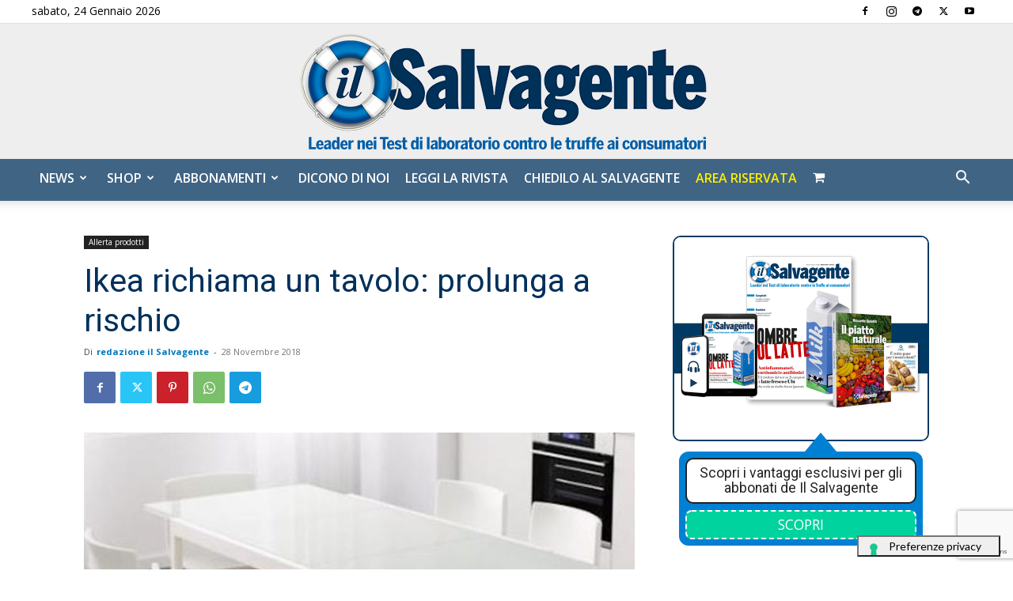

--- FILE ---
content_type: text/html; charset=utf-8
request_url: https://www.google.com/recaptcha/api2/anchor?ar=1&k=6LdYnUgUAAAAAFY_xZmeojH9KR2Vz0ZJpwwroJBi&co=aHR0cHM6Ly9pbHNhbHZhZ2VudGUuaXQ6NDQz&hl=en&v=PoyoqOPhxBO7pBk68S4YbpHZ&theme=light&size=invisible&badge=bottomright&anchor-ms=20000&execute-ms=30000&cb=qp45l861a9u7
body_size: 49270
content:
<!DOCTYPE HTML><html dir="ltr" lang="en"><head><meta http-equiv="Content-Type" content="text/html; charset=UTF-8">
<meta http-equiv="X-UA-Compatible" content="IE=edge">
<title>reCAPTCHA</title>
<style type="text/css">
/* cyrillic-ext */
@font-face {
  font-family: 'Roboto';
  font-style: normal;
  font-weight: 400;
  font-stretch: 100%;
  src: url(//fonts.gstatic.com/s/roboto/v48/KFO7CnqEu92Fr1ME7kSn66aGLdTylUAMa3GUBHMdazTgWw.woff2) format('woff2');
  unicode-range: U+0460-052F, U+1C80-1C8A, U+20B4, U+2DE0-2DFF, U+A640-A69F, U+FE2E-FE2F;
}
/* cyrillic */
@font-face {
  font-family: 'Roboto';
  font-style: normal;
  font-weight: 400;
  font-stretch: 100%;
  src: url(//fonts.gstatic.com/s/roboto/v48/KFO7CnqEu92Fr1ME7kSn66aGLdTylUAMa3iUBHMdazTgWw.woff2) format('woff2');
  unicode-range: U+0301, U+0400-045F, U+0490-0491, U+04B0-04B1, U+2116;
}
/* greek-ext */
@font-face {
  font-family: 'Roboto';
  font-style: normal;
  font-weight: 400;
  font-stretch: 100%;
  src: url(//fonts.gstatic.com/s/roboto/v48/KFO7CnqEu92Fr1ME7kSn66aGLdTylUAMa3CUBHMdazTgWw.woff2) format('woff2');
  unicode-range: U+1F00-1FFF;
}
/* greek */
@font-face {
  font-family: 'Roboto';
  font-style: normal;
  font-weight: 400;
  font-stretch: 100%;
  src: url(//fonts.gstatic.com/s/roboto/v48/KFO7CnqEu92Fr1ME7kSn66aGLdTylUAMa3-UBHMdazTgWw.woff2) format('woff2');
  unicode-range: U+0370-0377, U+037A-037F, U+0384-038A, U+038C, U+038E-03A1, U+03A3-03FF;
}
/* math */
@font-face {
  font-family: 'Roboto';
  font-style: normal;
  font-weight: 400;
  font-stretch: 100%;
  src: url(//fonts.gstatic.com/s/roboto/v48/KFO7CnqEu92Fr1ME7kSn66aGLdTylUAMawCUBHMdazTgWw.woff2) format('woff2');
  unicode-range: U+0302-0303, U+0305, U+0307-0308, U+0310, U+0312, U+0315, U+031A, U+0326-0327, U+032C, U+032F-0330, U+0332-0333, U+0338, U+033A, U+0346, U+034D, U+0391-03A1, U+03A3-03A9, U+03B1-03C9, U+03D1, U+03D5-03D6, U+03F0-03F1, U+03F4-03F5, U+2016-2017, U+2034-2038, U+203C, U+2040, U+2043, U+2047, U+2050, U+2057, U+205F, U+2070-2071, U+2074-208E, U+2090-209C, U+20D0-20DC, U+20E1, U+20E5-20EF, U+2100-2112, U+2114-2115, U+2117-2121, U+2123-214F, U+2190, U+2192, U+2194-21AE, U+21B0-21E5, U+21F1-21F2, U+21F4-2211, U+2213-2214, U+2216-22FF, U+2308-230B, U+2310, U+2319, U+231C-2321, U+2336-237A, U+237C, U+2395, U+239B-23B7, U+23D0, U+23DC-23E1, U+2474-2475, U+25AF, U+25B3, U+25B7, U+25BD, U+25C1, U+25CA, U+25CC, U+25FB, U+266D-266F, U+27C0-27FF, U+2900-2AFF, U+2B0E-2B11, U+2B30-2B4C, U+2BFE, U+3030, U+FF5B, U+FF5D, U+1D400-1D7FF, U+1EE00-1EEFF;
}
/* symbols */
@font-face {
  font-family: 'Roboto';
  font-style: normal;
  font-weight: 400;
  font-stretch: 100%;
  src: url(//fonts.gstatic.com/s/roboto/v48/KFO7CnqEu92Fr1ME7kSn66aGLdTylUAMaxKUBHMdazTgWw.woff2) format('woff2');
  unicode-range: U+0001-000C, U+000E-001F, U+007F-009F, U+20DD-20E0, U+20E2-20E4, U+2150-218F, U+2190, U+2192, U+2194-2199, U+21AF, U+21E6-21F0, U+21F3, U+2218-2219, U+2299, U+22C4-22C6, U+2300-243F, U+2440-244A, U+2460-24FF, U+25A0-27BF, U+2800-28FF, U+2921-2922, U+2981, U+29BF, U+29EB, U+2B00-2BFF, U+4DC0-4DFF, U+FFF9-FFFB, U+10140-1018E, U+10190-1019C, U+101A0, U+101D0-101FD, U+102E0-102FB, U+10E60-10E7E, U+1D2C0-1D2D3, U+1D2E0-1D37F, U+1F000-1F0FF, U+1F100-1F1AD, U+1F1E6-1F1FF, U+1F30D-1F30F, U+1F315, U+1F31C, U+1F31E, U+1F320-1F32C, U+1F336, U+1F378, U+1F37D, U+1F382, U+1F393-1F39F, U+1F3A7-1F3A8, U+1F3AC-1F3AF, U+1F3C2, U+1F3C4-1F3C6, U+1F3CA-1F3CE, U+1F3D4-1F3E0, U+1F3ED, U+1F3F1-1F3F3, U+1F3F5-1F3F7, U+1F408, U+1F415, U+1F41F, U+1F426, U+1F43F, U+1F441-1F442, U+1F444, U+1F446-1F449, U+1F44C-1F44E, U+1F453, U+1F46A, U+1F47D, U+1F4A3, U+1F4B0, U+1F4B3, U+1F4B9, U+1F4BB, U+1F4BF, U+1F4C8-1F4CB, U+1F4D6, U+1F4DA, U+1F4DF, U+1F4E3-1F4E6, U+1F4EA-1F4ED, U+1F4F7, U+1F4F9-1F4FB, U+1F4FD-1F4FE, U+1F503, U+1F507-1F50B, U+1F50D, U+1F512-1F513, U+1F53E-1F54A, U+1F54F-1F5FA, U+1F610, U+1F650-1F67F, U+1F687, U+1F68D, U+1F691, U+1F694, U+1F698, U+1F6AD, U+1F6B2, U+1F6B9-1F6BA, U+1F6BC, U+1F6C6-1F6CF, U+1F6D3-1F6D7, U+1F6E0-1F6EA, U+1F6F0-1F6F3, U+1F6F7-1F6FC, U+1F700-1F7FF, U+1F800-1F80B, U+1F810-1F847, U+1F850-1F859, U+1F860-1F887, U+1F890-1F8AD, U+1F8B0-1F8BB, U+1F8C0-1F8C1, U+1F900-1F90B, U+1F93B, U+1F946, U+1F984, U+1F996, U+1F9E9, U+1FA00-1FA6F, U+1FA70-1FA7C, U+1FA80-1FA89, U+1FA8F-1FAC6, U+1FACE-1FADC, U+1FADF-1FAE9, U+1FAF0-1FAF8, U+1FB00-1FBFF;
}
/* vietnamese */
@font-face {
  font-family: 'Roboto';
  font-style: normal;
  font-weight: 400;
  font-stretch: 100%;
  src: url(//fonts.gstatic.com/s/roboto/v48/KFO7CnqEu92Fr1ME7kSn66aGLdTylUAMa3OUBHMdazTgWw.woff2) format('woff2');
  unicode-range: U+0102-0103, U+0110-0111, U+0128-0129, U+0168-0169, U+01A0-01A1, U+01AF-01B0, U+0300-0301, U+0303-0304, U+0308-0309, U+0323, U+0329, U+1EA0-1EF9, U+20AB;
}
/* latin-ext */
@font-face {
  font-family: 'Roboto';
  font-style: normal;
  font-weight: 400;
  font-stretch: 100%;
  src: url(//fonts.gstatic.com/s/roboto/v48/KFO7CnqEu92Fr1ME7kSn66aGLdTylUAMa3KUBHMdazTgWw.woff2) format('woff2');
  unicode-range: U+0100-02BA, U+02BD-02C5, U+02C7-02CC, U+02CE-02D7, U+02DD-02FF, U+0304, U+0308, U+0329, U+1D00-1DBF, U+1E00-1E9F, U+1EF2-1EFF, U+2020, U+20A0-20AB, U+20AD-20C0, U+2113, U+2C60-2C7F, U+A720-A7FF;
}
/* latin */
@font-face {
  font-family: 'Roboto';
  font-style: normal;
  font-weight: 400;
  font-stretch: 100%;
  src: url(//fonts.gstatic.com/s/roboto/v48/KFO7CnqEu92Fr1ME7kSn66aGLdTylUAMa3yUBHMdazQ.woff2) format('woff2');
  unicode-range: U+0000-00FF, U+0131, U+0152-0153, U+02BB-02BC, U+02C6, U+02DA, U+02DC, U+0304, U+0308, U+0329, U+2000-206F, U+20AC, U+2122, U+2191, U+2193, U+2212, U+2215, U+FEFF, U+FFFD;
}
/* cyrillic-ext */
@font-face {
  font-family: 'Roboto';
  font-style: normal;
  font-weight: 500;
  font-stretch: 100%;
  src: url(//fonts.gstatic.com/s/roboto/v48/KFO7CnqEu92Fr1ME7kSn66aGLdTylUAMa3GUBHMdazTgWw.woff2) format('woff2');
  unicode-range: U+0460-052F, U+1C80-1C8A, U+20B4, U+2DE0-2DFF, U+A640-A69F, U+FE2E-FE2F;
}
/* cyrillic */
@font-face {
  font-family: 'Roboto';
  font-style: normal;
  font-weight: 500;
  font-stretch: 100%;
  src: url(//fonts.gstatic.com/s/roboto/v48/KFO7CnqEu92Fr1ME7kSn66aGLdTylUAMa3iUBHMdazTgWw.woff2) format('woff2');
  unicode-range: U+0301, U+0400-045F, U+0490-0491, U+04B0-04B1, U+2116;
}
/* greek-ext */
@font-face {
  font-family: 'Roboto';
  font-style: normal;
  font-weight: 500;
  font-stretch: 100%;
  src: url(//fonts.gstatic.com/s/roboto/v48/KFO7CnqEu92Fr1ME7kSn66aGLdTylUAMa3CUBHMdazTgWw.woff2) format('woff2');
  unicode-range: U+1F00-1FFF;
}
/* greek */
@font-face {
  font-family: 'Roboto';
  font-style: normal;
  font-weight: 500;
  font-stretch: 100%;
  src: url(//fonts.gstatic.com/s/roboto/v48/KFO7CnqEu92Fr1ME7kSn66aGLdTylUAMa3-UBHMdazTgWw.woff2) format('woff2');
  unicode-range: U+0370-0377, U+037A-037F, U+0384-038A, U+038C, U+038E-03A1, U+03A3-03FF;
}
/* math */
@font-face {
  font-family: 'Roboto';
  font-style: normal;
  font-weight: 500;
  font-stretch: 100%;
  src: url(//fonts.gstatic.com/s/roboto/v48/KFO7CnqEu92Fr1ME7kSn66aGLdTylUAMawCUBHMdazTgWw.woff2) format('woff2');
  unicode-range: U+0302-0303, U+0305, U+0307-0308, U+0310, U+0312, U+0315, U+031A, U+0326-0327, U+032C, U+032F-0330, U+0332-0333, U+0338, U+033A, U+0346, U+034D, U+0391-03A1, U+03A3-03A9, U+03B1-03C9, U+03D1, U+03D5-03D6, U+03F0-03F1, U+03F4-03F5, U+2016-2017, U+2034-2038, U+203C, U+2040, U+2043, U+2047, U+2050, U+2057, U+205F, U+2070-2071, U+2074-208E, U+2090-209C, U+20D0-20DC, U+20E1, U+20E5-20EF, U+2100-2112, U+2114-2115, U+2117-2121, U+2123-214F, U+2190, U+2192, U+2194-21AE, U+21B0-21E5, U+21F1-21F2, U+21F4-2211, U+2213-2214, U+2216-22FF, U+2308-230B, U+2310, U+2319, U+231C-2321, U+2336-237A, U+237C, U+2395, U+239B-23B7, U+23D0, U+23DC-23E1, U+2474-2475, U+25AF, U+25B3, U+25B7, U+25BD, U+25C1, U+25CA, U+25CC, U+25FB, U+266D-266F, U+27C0-27FF, U+2900-2AFF, U+2B0E-2B11, U+2B30-2B4C, U+2BFE, U+3030, U+FF5B, U+FF5D, U+1D400-1D7FF, U+1EE00-1EEFF;
}
/* symbols */
@font-face {
  font-family: 'Roboto';
  font-style: normal;
  font-weight: 500;
  font-stretch: 100%;
  src: url(//fonts.gstatic.com/s/roboto/v48/KFO7CnqEu92Fr1ME7kSn66aGLdTylUAMaxKUBHMdazTgWw.woff2) format('woff2');
  unicode-range: U+0001-000C, U+000E-001F, U+007F-009F, U+20DD-20E0, U+20E2-20E4, U+2150-218F, U+2190, U+2192, U+2194-2199, U+21AF, U+21E6-21F0, U+21F3, U+2218-2219, U+2299, U+22C4-22C6, U+2300-243F, U+2440-244A, U+2460-24FF, U+25A0-27BF, U+2800-28FF, U+2921-2922, U+2981, U+29BF, U+29EB, U+2B00-2BFF, U+4DC0-4DFF, U+FFF9-FFFB, U+10140-1018E, U+10190-1019C, U+101A0, U+101D0-101FD, U+102E0-102FB, U+10E60-10E7E, U+1D2C0-1D2D3, U+1D2E0-1D37F, U+1F000-1F0FF, U+1F100-1F1AD, U+1F1E6-1F1FF, U+1F30D-1F30F, U+1F315, U+1F31C, U+1F31E, U+1F320-1F32C, U+1F336, U+1F378, U+1F37D, U+1F382, U+1F393-1F39F, U+1F3A7-1F3A8, U+1F3AC-1F3AF, U+1F3C2, U+1F3C4-1F3C6, U+1F3CA-1F3CE, U+1F3D4-1F3E0, U+1F3ED, U+1F3F1-1F3F3, U+1F3F5-1F3F7, U+1F408, U+1F415, U+1F41F, U+1F426, U+1F43F, U+1F441-1F442, U+1F444, U+1F446-1F449, U+1F44C-1F44E, U+1F453, U+1F46A, U+1F47D, U+1F4A3, U+1F4B0, U+1F4B3, U+1F4B9, U+1F4BB, U+1F4BF, U+1F4C8-1F4CB, U+1F4D6, U+1F4DA, U+1F4DF, U+1F4E3-1F4E6, U+1F4EA-1F4ED, U+1F4F7, U+1F4F9-1F4FB, U+1F4FD-1F4FE, U+1F503, U+1F507-1F50B, U+1F50D, U+1F512-1F513, U+1F53E-1F54A, U+1F54F-1F5FA, U+1F610, U+1F650-1F67F, U+1F687, U+1F68D, U+1F691, U+1F694, U+1F698, U+1F6AD, U+1F6B2, U+1F6B9-1F6BA, U+1F6BC, U+1F6C6-1F6CF, U+1F6D3-1F6D7, U+1F6E0-1F6EA, U+1F6F0-1F6F3, U+1F6F7-1F6FC, U+1F700-1F7FF, U+1F800-1F80B, U+1F810-1F847, U+1F850-1F859, U+1F860-1F887, U+1F890-1F8AD, U+1F8B0-1F8BB, U+1F8C0-1F8C1, U+1F900-1F90B, U+1F93B, U+1F946, U+1F984, U+1F996, U+1F9E9, U+1FA00-1FA6F, U+1FA70-1FA7C, U+1FA80-1FA89, U+1FA8F-1FAC6, U+1FACE-1FADC, U+1FADF-1FAE9, U+1FAF0-1FAF8, U+1FB00-1FBFF;
}
/* vietnamese */
@font-face {
  font-family: 'Roboto';
  font-style: normal;
  font-weight: 500;
  font-stretch: 100%;
  src: url(//fonts.gstatic.com/s/roboto/v48/KFO7CnqEu92Fr1ME7kSn66aGLdTylUAMa3OUBHMdazTgWw.woff2) format('woff2');
  unicode-range: U+0102-0103, U+0110-0111, U+0128-0129, U+0168-0169, U+01A0-01A1, U+01AF-01B0, U+0300-0301, U+0303-0304, U+0308-0309, U+0323, U+0329, U+1EA0-1EF9, U+20AB;
}
/* latin-ext */
@font-face {
  font-family: 'Roboto';
  font-style: normal;
  font-weight: 500;
  font-stretch: 100%;
  src: url(//fonts.gstatic.com/s/roboto/v48/KFO7CnqEu92Fr1ME7kSn66aGLdTylUAMa3KUBHMdazTgWw.woff2) format('woff2');
  unicode-range: U+0100-02BA, U+02BD-02C5, U+02C7-02CC, U+02CE-02D7, U+02DD-02FF, U+0304, U+0308, U+0329, U+1D00-1DBF, U+1E00-1E9F, U+1EF2-1EFF, U+2020, U+20A0-20AB, U+20AD-20C0, U+2113, U+2C60-2C7F, U+A720-A7FF;
}
/* latin */
@font-face {
  font-family: 'Roboto';
  font-style: normal;
  font-weight: 500;
  font-stretch: 100%;
  src: url(//fonts.gstatic.com/s/roboto/v48/KFO7CnqEu92Fr1ME7kSn66aGLdTylUAMa3yUBHMdazQ.woff2) format('woff2');
  unicode-range: U+0000-00FF, U+0131, U+0152-0153, U+02BB-02BC, U+02C6, U+02DA, U+02DC, U+0304, U+0308, U+0329, U+2000-206F, U+20AC, U+2122, U+2191, U+2193, U+2212, U+2215, U+FEFF, U+FFFD;
}
/* cyrillic-ext */
@font-face {
  font-family: 'Roboto';
  font-style: normal;
  font-weight: 900;
  font-stretch: 100%;
  src: url(//fonts.gstatic.com/s/roboto/v48/KFO7CnqEu92Fr1ME7kSn66aGLdTylUAMa3GUBHMdazTgWw.woff2) format('woff2');
  unicode-range: U+0460-052F, U+1C80-1C8A, U+20B4, U+2DE0-2DFF, U+A640-A69F, U+FE2E-FE2F;
}
/* cyrillic */
@font-face {
  font-family: 'Roboto';
  font-style: normal;
  font-weight: 900;
  font-stretch: 100%;
  src: url(//fonts.gstatic.com/s/roboto/v48/KFO7CnqEu92Fr1ME7kSn66aGLdTylUAMa3iUBHMdazTgWw.woff2) format('woff2');
  unicode-range: U+0301, U+0400-045F, U+0490-0491, U+04B0-04B1, U+2116;
}
/* greek-ext */
@font-face {
  font-family: 'Roboto';
  font-style: normal;
  font-weight: 900;
  font-stretch: 100%;
  src: url(//fonts.gstatic.com/s/roboto/v48/KFO7CnqEu92Fr1ME7kSn66aGLdTylUAMa3CUBHMdazTgWw.woff2) format('woff2');
  unicode-range: U+1F00-1FFF;
}
/* greek */
@font-face {
  font-family: 'Roboto';
  font-style: normal;
  font-weight: 900;
  font-stretch: 100%;
  src: url(//fonts.gstatic.com/s/roboto/v48/KFO7CnqEu92Fr1ME7kSn66aGLdTylUAMa3-UBHMdazTgWw.woff2) format('woff2');
  unicode-range: U+0370-0377, U+037A-037F, U+0384-038A, U+038C, U+038E-03A1, U+03A3-03FF;
}
/* math */
@font-face {
  font-family: 'Roboto';
  font-style: normal;
  font-weight: 900;
  font-stretch: 100%;
  src: url(//fonts.gstatic.com/s/roboto/v48/KFO7CnqEu92Fr1ME7kSn66aGLdTylUAMawCUBHMdazTgWw.woff2) format('woff2');
  unicode-range: U+0302-0303, U+0305, U+0307-0308, U+0310, U+0312, U+0315, U+031A, U+0326-0327, U+032C, U+032F-0330, U+0332-0333, U+0338, U+033A, U+0346, U+034D, U+0391-03A1, U+03A3-03A9, U+03B1-03C9, U+03D1, U+03D5-03D6, U+03F0-03F1, U+03F4-03F5, U+2016-2017, U+2034-2038, U+203C, U+2040, U+2043, U+2047, U+2050, U+2057, U+205F, U+2070-2071, U+2074-208E, U+2090-209C, U+20D0-20DC, U+20E1, U+20E5-20EF, U+2100-2112, U+2114-2115, U+2117-2121, U+2123-214F, U+2190, U+2192, U+2194-21AE, U+21B0-21E5, U+21F1-21F2, U+21F4-2211, U+2213-2214, U+2216-22FF, U+2308-230B, U+2310, U+2319, U+231C-2321, U+2336-237A, U+237C, U+2395, U+239B-23B7, U+23D0, U+23DC-23E1, U+2474-2475, U+25AF, U+25B3, U+25B7, U+25BD, U+25C1, U+25CA, U+25CC, U+25FB, U+266D-266F, U+27C0-27FF, U+2900-2AFF, U+2B0E-2B11, U+2B30-2B4C, U+2BFE, U+3030, U+FF5B, U+FF5D, U+1D400-1D7FF, U+1EE00-1EEFF;
}
/* symbols */
@font-face {
  font-family: 'Roboto';
  font-style: normal;
  font-weight: 900;
  font-stretch: 100%;
  src: url(//fonts.gstatic.com/s/roboto/v48/KFO7CnqEu92Fr1ME7kSn66aGLdTylUAMaxKUBHMdazTgWw.woff2) format('woff2');
  unicode-range: U+0001-000C, U+000E-001F, U+007F-009F, U+20DD-20E0, U+20E2-20E4, U+2150-218F, U+2190, U+2192, U+2194-2199, U+21AF, U+21E6-21F0, U+21F3, U+2218-2219, U+2299, U+22C4-22C6, U+2300-243F, U+2440-244A, U+2460-24FF, U+25A0-27BF, U+2800-28FF, U+2921-2922, U+2981, U+29BF, U+29EB, U+2B00-2BFF, U+4DC0-4DFF, U+FFF9-FFFB, U+10140-1018E, U+10190-1019C, U+101A0, U+101D0-101FD, U+102E0-102FB, U+10E60-10E7E, U+1D2C0-1D2D3, U+1D2E0-1D37F, U+1F000-1F0FF, U+1F100-1F1AD, U+1F1E6-1F1FF, U+1F30D-1F30F, U+1F315, U+1F31C, U+1F31E, U+1F320-1F32C, U+1F336, U+1F378, U+1F37D, U+1F382, U+1F393-1F39F, U+1F3A7-1F3A8, U+1F3AC-1F3AF, U+1F3C2, U+1F3C4-1F3C6, U+1F3CA-1F3CE, U+1F3D4-1F3E0, U+1F3ED, U+1F3F1-1F3F3, U+1F3F5-1F3F7, U+1F408, U+1F415, U+1F41F, U+1F426, U+1F43F, U+1F441-1F442, U+1F444, U+1F446-1F449, U+1F44C-1F44E, U+1F453, U+1F46A, U+1F47D, U+1F4A3, U+1F4B0, U+1F4B3, U+1F4B9, U+1F4BB, U+1F4BF, U+1F4C8-1F4CB, U+1F4D6, U+1F4DA, U+1F4DF, U+1F4E3-1F4E6, U+1F4EA-1F4ED, U+1F4F7, U+1F4F9-1F4FB, U+1F4FD-1F4FE, U+1F503, U+1F507-1F50B, U+1F50D, U+1F512-1F513, U+1F53E-1F54A, U+1F54F-1F5FA, U+1F610, U+1F650-1F67F, U+1F687, U+1F68D, U+1F691, U+1F694, U+1F698, U+1F6AD, U+1F6B2, U+1F6B9-1F6BA, U+1F6BC, U+1F6C6-1F6CF, U+1F6D3-1F6D7, U+1F6E0-1F6EA, U+1F6F0-1F6F3, U+1F6F7-1F6FC, U+1F700-1F7FF, U+1F800-1F80B, U+1F810-1F847, U+1F850-1F859, U+1F860-1F887, U+1F890-1F8AD, U+1F8B0-1F8BB, U+1F8C0-1F8C1, U+1F900-1F90B, U+1F93B, U+1F946, U+1F984, U+1F996, U+1F9E9, U+1FA00-1FA6F, U+1FA70-1FA7C, U+1FA80-1FA89, U+1FA8F-1FAC6, U+1FACE-1FADC, U+1FADF-1FAE9, U+1FAF0-1FAF8, U+1FB00-1FBFF;
}
/* vietnamese */
@font-face {
  font-family: 'Roboto';
  font-style: normal;
  font-weight: 900;
  font-stretch: 100%;
  src: url(//fonts.gstatic.com/s/roboto/v48/KFO7CnqEu92Fr1ME7kSn66aGLdTylUAMa3OUBHMdazTgWw.woff2) format('woff2');
  unicode-range: U+0102-0103, U+0110-0111, U+0128-0129, U+0168-0169, U+01A0-01A1, U+01AF-01B0, U+0300-0301, U+0303-0304, U+0308-0309, U+0323, U+0329, U+1EA0-1EF9, U+20AB;
}
/* latin-ext */
@font-face {
  font-family: 'Roboto';
  font-style: normal;
  font-weight: 900;
  font-stretch: 100%;
  src: url(//fonts.gstatic.com/s/roboto/v48/KFO7CnqEu92Fr1ME7kSn66aGLdTylUAMa3KUBHMdazTgWw.woff2) format('woff2');
  unicode-range: U+0100-02BA, U+02BD-02C5, U+02C7-02CC, U+02CE-02D7, U+02DD-02FF, U+0304, U+0308, U+0329, U+1D00-1DBF, U+1E00-1E9F, U+1EF2-1EFF, U+2020, U+20A0-20AB, U+20AD-20C0, U+2113, U+2C60-2C7F, U+A720-A7FF;
}
/* latin */
@font-face {
  font-family: 'Roboto';
  font-style: normal;
  font-weight: 900;
  font-stretch: 100%;
  src: url(//fonts.gstatic.com/s/roboto/v48/KFO7CnqEu92Fr1ME7kSn66aGLdTylUAMa3yUBHMdazQ.woff2) format('woff2');
  unicode-range: U+0000-00FF, U+0131, U+0152-0153, U+02BB-02BC, U+02C6, U+02DA, U+02DC, U+0304, U+0308, U+0329, U+2000-206F, U+20AC, U+2122, U+2191, U+2193, U+2212, U+2215, U+FEFF, U+FFFD;
}

</style>
<link rel="stylesheet" type="text/css" href="https://www.gstatic.com/recaptcha/releases/PoyoqOPhxBO7pBk68S4YbpHZ/styles__ltr.css">
<script nonce="C-OwCGPNRCXR4N-Z83LUhA" type="text/javascript">window['__recaptcha_api'] = 'https://www.google.com/recaptcha/api2/';</script>
<script type="text/javascript" src="https://www.gstatic.com/recaptcha/releases/PoyoqOPhxBO7pBk68S4YbpHZ/recaptcha__en.js" nonce="C-OwCGPNRCXR4N-Z83LUhA">
      
    </script></head>
<body><div id="rc-anchor-alert" class="rc-anchor-alert"></div>
<input type="hidden" id="recaptcha-token" value="[base64]">
<script type="text/javascript" nonce="C-OwCGPNRCXR4N-Z83LUhA">
      recaptcha.anchor.Main.init("[\x22ainput\x22,[\x22bgdata\x22,\x22\x22,\[base64]/[base64]/[base64]/bmV3IHJbeF0oY1swXSk6RT09Mj9uZXcgclt4XShjWzBdLGNbMV0pOkU9PTM/bmV3IHJbeF0oY1swXSxjWzFdLGNbMl0pOkU9PTQ/[base64]/[base64]/[base64]/[base64]/[base64]/[base64]/[base64]/[base64]\x22,\[base64]\\u003d\x22,\x22FMKnYw7DmMKlK13CqsKbJMOBIXbDvsKHw4d4BcKXw6JowprDoEFNw77Ct0PDol/Ck8Kgw7PClCZpCsOCw44AXwXCh8KTGXQ1w746G8OPQz18QsOywql1VMKNw6vDnl/CnMKawpwkw6x4PcOQw60YbH0GdwFRw4A8YwfDnlQbw5jDg8KJSGwSRsKtCcKrBBZbworCt0x1Ry1xEcKtwqfDrB4awrxnw7RUGlTDhnLCo8KHPsKAwrDDg8OXwqHDi8ObOBPCnsKpQxfCucOxwqd6wqDDjsKzwqNuUsOjwqZkwqkkwr/DgmEpw49CXsOhwo4bIsOPw5rChcOGw5YRwqbDiMOHYMKgw5tYwofCqzMNBMObw5A4w53CkmXCg1jDuykcwpB7cXjCqmTDtQgpwpbDnsOBWBRiw75/ElnCl8OWw67ChxHDmynDvD3CjsOrwr9Bw7Y4w6PCoFHCncKSdsK7w48OaElOw78bwoRqT1pvY8Kcw4p4wpjDuiEewp7Cu27CkWjCvGFuwpvCusK0w7/CkhMywqhiw6xhG8ODwr3Cg8OWwrDCocKsTXkYwrPCt8KMbTnDv8Oxw5EDw4DDtsKEw4FqWlfDmMK8PRHCqMK3wqBkeStBw6NGNcO5w4DCmcOtAUQ8wpkfZsO3wrdZGShgw6h5Z2jDrMK5awDDonMkfsOFwqrCpsOBw4PDuMO3w4RYw4nDgcKPwpJSw5/DhcOHwp7CtcOKcgg3w6bCtMOhw4XDtCIPNDhuw4/DjcOxIG/DpFjDhMOoRXXCo8ODbMKTwp/Dp8Ofw6TCpsKJwo1xw509wqd9w4LDpl3Cs27DsnrDl8KXw4PDhx1rwrZNV8KHOsKcKMOOwoPCl8KWTcKgwqFXJW50LMKXL8OCw5Q/wqZPXcKRwqALeStCw55NSMK0wrkPw7HDtU9tWAPDtcOfwq/Co8OyChrCmsOmwq41wqErw5hOJ8O2YkNCKsOne8KwC8OqPQrCvmAvw5PDkXwlw5Bjwo4Ew6DCtEUMLcO3wpHDjkg0w5LCglzCncKAPG3Dl8OaHVhxX2MRDMK+wqnDtXPCnsOow43DsnXDvcOyRA/DiRBCwplbw65lwrnCgMKMwogvCsKVSR3CnC/CqinCiADDiWY1w5/DmcKyOjIew44tfMO9woUQY8O5fHZnQMO4B8OFSMOBwqTCnGzCmWwuB8OJAQjCqsK7wqLDv2Vewp59HsOyLcOfw7HDsCRsw4HDgkpGw6DCkcKGwrDDrcO2wonCnVzDtQJHw5/Ctg/Co8KABmwBw5nDksKVPnbCisKtw4UWBETDvnTCgsKvwrLCmyohwrPCui3CjsOxw54owrQHw7/DqwMeFsKBw7bDj2gdBcOfZcKMDQ7DisKJWCzCgcKlw5crwok1FwHCisOrwr0/R8OGwqA/a8OHccOwPMOlCTZSw64xwoFKw6HDmXvDuTPCrMOfwpvCj8KFKsKHw5/[base64]/[base64]/Ux4pQAzDn8OHw5HDniLCjmfCq1HDkG8Af1EcTF/CssKkN3Mnw67DvsKtwrl/LcOqwq9WF3TColo0w5zCnsOJw57Dk3cZRT/CtnJcwrMTaMOnwqHClnDDoMOJw64ewqJIw6F0w5oHwovDpMOww53CnsKfK8O/w7cSw4HCmiZdecKmL8OSwqHDssKow5rDrMKbUMOEw6vChwgRwph9wp0OcDPCtwHDgSU9JSoqwo8CZMOfGMOxw4d2AsOSAsKRa1lOwqvCvMOYw6nClWHCvwrDvk0Cw6Zuw4EQwoLCgCl0wobClxE1N8OBwr1ww4jCpMKjw5sUwqIcPsKLdBXCmWZpAMOdKmcqwp/DvMO6YMOQOlkhw64GR8KtLMK+w4hlw6TCjsO2XSUSw4M4wrzCvizCvMO5UMONHzfDscOVwohPwqEyw4nDlHjDqk9xw5Y1AwzDtxEkMMOIwpDDv34iw5/[base64]/DoMO/wpYow7ZFw7TCvMO9SwPDkiLCv8OIcWd7wrtxBEHDnsKTJ8KIw6d1w7FDw4nDrMKxw75iwpLCiMKcw4LCnktVbQXCr8KFwp3DkmZYw595wr/[base64]/ahfDpQRuwq1zwobDlMKCXMOywo/ChcKkwr/DoXFww4/CicKHFy3CmsOWw5h5IcKaFzZBKMK5dsOMw6jDkkEEPsOnTsO4w7rCmxjCiMOcV8OlGSnCs8KJC8Kdw40/[base64]/[base64]/CrMOYEElvHsKvw7kyw5JKXSZ7TsKSw7UpOVNoRDEKwo1RXcOew6QIwp8zw5XDo8Ktw6hOFsKhZUfDt8KUw53CtcK8w5pAOMOOXsOIw4/Cnx92WMKBw7DDusKLwrQCwovChDInf8KtW3QXMsOHw5gAPMOzWMOVN0XCump6CMK3VnTCgMO6EifCtcKfw77DuMKRF8OewpTDuETChcOMw4bDjTjCkVPCnMOGMMK3w4QjVTl/wqY5VBM6w4TCv8KTwofDmMKew4fCnsKmwql9PcObw6/[base64]/Cmg0pwrjDn8Odw4zChMKHwrhzWMOmOsKOEsK1LxLDs8KxCXlhwprCnzlGwoYAfC88IxEvw7DCisKZwojCocOpw7Nxw4MuSwcdwr5geyvCncOuw5LDo8KgwqTDtA/DuhwYwoDDpsKNAcOEQB3Dj23Di1XCqcKXdhsDbEvCg0HCscOxw4dgFw1ew4DDrwIDRmHCp1/Diy4IChrCvsKEDMOvbhEUwoNjRsOpw54kQSEAacOPwonClcKLU1dIwrvDpcO0D1AOCsK4EMOkLCPCr3VxwqzDtcKWwr0/DTDDr8KWIMKfPXrCpyDDgMKyOBB7RjnCjMKQwroEwqAUH8KjTMOLwrrCvsO5bklrwohqNsOuIsKrw6/ChEdELcKdwppvBigSEsOVw6LDmXHCiMOqw77Dq8KVw5/CosKqacK5HignV0jDt8Krw5MgH8Orw6TCg0/Co8Okw7zDk8KuwqjCqsOgw7HCq8KZw5IQw7RLw6jCi8KrKSfDqcKIDBhAw78wGzYNw7LDrWjCtHPClMOnw6scGSXCuQw1w7XCnG3Cp8KnNsK+IcKOWx/Cr8K+fU/Dn04NQcKAU8OYw79mw6YbMyF/wpZlw6wrUsOpEMK/wpZLDsOVw6/[base64]/CiMOQw6YKEMKVHCp2wqHDq8K7DMKmVMKiAsKrwp8Xw6fDinYKw7VaKzYUw6fDu8KqwobCtU5/YcOfw4rDncKVecKLP8O0WBwXw5JTw4bCosKTw6TCs8OSJcOWwo1lwqVTXsO/wpDCm194UsOQEsOCw459W1DCnw7Dl33DhhPDnsK3w5gjw7LDl8Ocwq53VmvDvC/Drzkww5JDLTjCsnTCpMKTw7ZSPn8+w4vCu8KJw4bCrcKxEz0GwphWwooADyxPXMKGVwHDgsOqw7bCmsKRwp3DlsO4wqvCuyzCs8OBFTHCug48MHJtw7vDoMOxJMK5JsKuFm/DtsKXw5ovWsKqf0goTsOpFcOkVgDCuzPDi8OhwpPCnsO7dcOWwqjDisKYw4jDv3cxw4Mjw7kpEXMQUgpcw6vDoXPDg0zCvhHCvwHDt2/CrzLDicOOwoEjAXLCt1RPPsOBwogfwo/Dl8Kxwp0/w74NNMOxPMOIwpBfGMK5w77CssOqw4htw4Mpw6wGw4YSEcOtw4cXCBfCkgRuw5LDtF/Ct8OXw49uS0DCoiNzwrtPwpUqFcOlRcOJwqkCw7hew65VwoZXIULDswvCig7DoB9ew77DucKpb8Ozw7/DucKbwpDDnsKbwpjDq8Kcw7LDn8O+E2N+SlB/wobCvw9dWsKoEsOMLsKVwr8BwobDontdwrQCwoVIwqluZ1gkw5cLWmkxG8K5NsO0Olsyw5jDt8Osw4rDh00iVMKKAQnCssO+TsK7RnTDvcOBwoQtEsO7YcKWw4Ypa8OtUcKyw44xw4pmwr/DksOhw4DCkjnDrcO1wo1DJsKRFMKcfMKfb3nDmsOyYiBiVlAjw6FpwrHDm8OWwqM2w6TDjBAIwrDDosO7wqrDgcO0wobCtcKWAsKDEsKOaW9gUcORPcK/[base64]/CllwXwrnCpcK8N8KhwojCo8KsE3bClFnDk8K7wr/DtcOIYMOWHwbCiMKiwoDDhTvClcOsbgPCvsKSLmI2w7U6w4zDiXLCqlnDqMKpw4gwJljDlHvCrMK/fMO0UMOxacO/[base64]/w5PDqsOOGxHDksKxLkTDqsKLQx/[base64]/CqUTDllfCj8K4w4zCt8KOwpsAw5lmKsO6w4XCt8KcWGnClWdjwoHDg3xvw5EaVsOFdMK9GQkVwohafMOqwpDDqsKgMsOMI8Klwq5gcEbCkMKWeMKFQ8KxOXgzwoEXw58Pe8OSwo7CgsO7wpxULMKARx9Yw41Kw4bDl0/DtsKVwoE5wpvDh8OOHsKWOcOJaS14w71lByPCiMKAAngSwqXCpMOXIcO1fR/DsG3CmQNUbcOsYsO2E8K6CcOQf8OEPsK3w6nCrRLDq3zDn8KNYELCvFnCo8KWTsKrwoHDi8Opw656w7TCqGIQBnvCt8KTw4PChTfDl8KRwpocJMK+L8OjU8KNw7how4XDu0rDtkfCp0rDghzDnSPDuMO/[base64]/CpmHDnwTDn8KlajLCucOeEcOmwqvDoU7CkMOdw50PK8Kjw60cBsOEdsKWwqkXL8OQwrPDlMOxXC3CtX/DjHkzwqtQD2t8NzTDn3vCocOUIyZDw60Vwoppw5/Cu8KnwpMmCcKfw7hRwoMbwqrDu0DCuEPCkMKFwqbDqQrCqsKZwonCqQ/DhcOIWcKfPkTCtT/CjlXDiMORJFRpwr7Dm8OTw65meAx4wo3DmWXDsMK9ZybClMOrw6zCnsKwwrTCg8KpwpsrwqbCvmvCoiHCr3jDl8KjDjjDp8KPK8KpRsORBXdUwoHCtl/CmlAUw4rCtMKlwr5REsO/BDJOX8K5w5MLw6TCnsOPH8OUZDIhwonDjU/DiGQ3LGDDssOFwrVvw4dUwpTCiG3DpsK8eMOdwoAXNsOmIcKcw77DpmkyO8OfblnCpw7CtiI0RMKzw5XDsmRxZcKewqJrJ8OcQzTCrcKBPMKiXcOqCXvCp8O4D8O6Nl0JIkTDmsKPZcK+wqlzNURDw6clYMKHw4/DqsK5NsKiwqR3dFHDimrCt1R1BsO/LsOfw6HDryfDtMKkLcOQClvDucOTIWlOYTLCpiLCjcKqw4nDkDDDvUI9w7pMUyB/JEBgWcKlwo/DiUzChAHDisKFw6JywpkswpYMQsO4SsOOw5Y8GiMrPw3DomozbMO2wo5AwpfCi8OeU8KdwqnCssOjwqvCrsOZDsKGwoJQf8Oaw4fCr8KzwqfCr8Ogwqg+CcK2LcO6w4rDh8OMw6dRwovDtsONaCwRDB53w4h/dHwJw4Uhw5wifljCm8KAw5dqwrR/SgjCnMOffgXCgxwcwovChcKieDDDoiUtwpnDtcK9w5rCi8Knwrk3wq1KNkQVKcOSw7nDhjbCi2FkTjfDqMOIYMOcwojDvcKFw4bCgMKFw6TCuQ11woF9RcKZdsOBw7/CoEIawq0NCMKvbcOiw7HDh8Owwo9fZMK6wpNKfsKCeC8Hw4bCl8OMw5LDjUooFExIVsO1wprDpiIBw6QVXsK1wod2ZcOyw4fDv2oVw5o/wpMgwps4wpTCgnnCosKCXxvCq0nDmMOfNmDDv8K2eDLDucOJX1FVw5fCmFTCosOyUsK/aSnClsKxw6vDm8KdwrPDmlsqUmRAYcKWFwZLwpo+WcOKwp88dGp4wpjDuzEwfw1Pw5LCm8ORNMOXw4Nzw7Ytw7E8wqLDnFZ7DS9WYBtNH0/CgcOHQCEiEE/[base64]/CgMOBYSMQw6TCpcOgwoE9bQLCk8KFwo1ow63Cs8KKF8OwCxJuworCg8Okw7FGwpDCoW/DuCNUUMKSwrliBXo9Q8KGAcOAw5TCicK5w6fCucKqw6JnwojCm8OjKsOBEsOnNwDCpsONwr1Cwrctw4sZWQfCmmrCmiBAYsObTH3Cm8KSKcKcU2/CocONAMOCV1rDu8ORSgPDsUzDu8OjD8KSCzDDh8KBRWwQLHRxRsORLCUXw4YIVcK/wrwfw5PCh00QwrDCi8K9w7PDqsKfDcKbRj42OBF2fynDo8K8Cx5pJMKDWmLCoMKqw5DDoEcTw4HCs8KpXg1Qw68VI8KwJsKoeizDhMK4wo4pPH/Dq8OxPcKww781wrLDijfCvkDDjilnw6xDwqnDl8Oxw44bL3XDncOJwonDoglEw6XDpcOMAMKGw4PCuiTDjcOhwrDCosK4wqHDrcKEwrXDlgjDmcOfw6NySDJUw7zCn8Oow7HDrycTFxPClVNsQsKhLsOKw4rDvMOzwrJPw75SUMODMQbChS7Dl3/[base64]/[base64]/ClMOuZcKOw6XCt8Olwp4IIVrDksOtw6/Cn8KKQMK8CXrCu2BKw751w6/Ch8KKw5jCg8KJW8Kjw7txwrkUwpLCi8O2Xm5kbk5dwrhQwocIwq/CpMKxw7bDjA7DgzDDo8KRATDCm8KWZcOQdMKeXcK8enjDpMOMwoFiwqnCrVdBIQnCo8KPw4IBW8K3RGvCo0HDmSQ6w4JiahhlwowYWcOOIlfCuCPCp8OGw4kuwpBnw5HDuH/DqcKEw6Z4w6xIw7NVwqswWj/CucKawoQnJ8K7R8O+wq1KQTtaHzYhPcKlw5M5w7nDmXhUwp/Dq0I/XsK0P8KwfMObI8KWw6BQSsKhw4w/wpDDqnpGwq5+M8KdwqINCz93wpkgFUbDik1+wrZjBcO5w6/CjMK2OG9jwpZcCmDCjS3DtsKGw7Y1wqAaw7fDo13CjsOkwoDDv8K/XUcaw7vCpG/DosK2dRzCnsONAsKsw5jDnSbDicKGOcOtFTzDqy9rwr7Dg8KETcOSw7vCicO3w4HCqRwLw4fDlB4bwqBYw7NIwpDCu8OyLHzDpG9BWwwVamRUEcOyw6IkJMOCwql/w7HDj8OaB8OpwrtrIhYGw6ViYRZJw6YhNMOTIio9wqPDs8KuwrkoasOLZsO/[base64]/w59qwobDhwkad8KqfcOZw7vCu8OAwrRhwqvDkcO4wpfDslcKwrgyw43DhgzCn13Dp3bCqV7CjcOAw5HDscOOX117wpZ4wrjDg2/DlMKWw6TDkhUFAl/Dp8O/TFgrP8KodC8rwoDDph/CkcKmGm/CuMOxK8OLw4rCpcOgw5LDscKlwrvCkFNRwqs7A8Kzw40DwpRCwozCoBzDncOecSbClcOOdVLDsMOEbk9IDsOXFsKRwqTCisOQw5/Di2spKWjDj8Ksw6Nlwo3DkHXCt8KvwrDDmMOwwqNowqLDocKRTyTDuR1AIRTDiAlnw79xNk3DvR/Cv8KeOyfDoMKlwqZEJ3tgX8OOD8K8w7vDrMK7w7fClXAFeWzCj8OPJMKcwpNgZXjChcKswrbDvQQiVAvDkcOqWMKcwonDiS9YwpZ/[base64]/CjE5qfsK0wqnCrcOYw618asKBK8Kuw59QwqcDwr7DisOawqAZZGLDp8Klwpkswq0EK8ONUcKTw7XDiiwLbMOOB8KDw6/DvMOVFzlAwpHCnhrDozLDjhQ7PBAkGBLCnMOyGTxXw5fCsULCh0XCnsKTwqzDrMKHXhnCqQ3Cpx1ubXTCpQHCpxjCocK0LhDDp8O0wr7Du2cqw4Bww6vCqjrCmMKLEsOEw73DkMOAwqHCnyVvwrnDpi5Ww7jChsObwobCtEx3wrHCj3TCv8KTD8KbwoLCoGMwwopfYk/Ct8KCwqoCwoJse255wr/DtBgiw6M+wpHCtDo5MU17w5odwpnCo1AYw6tMw5/[base64]/CgcO4wo17KcOUX1x0IcKSe8KZBnBxPQTCgBPDlMKPw4PCshMJwqo+FiM4wowQw61Mw7vCu0rCr3t/woUOb2fCtMK9w6fCpcKhLn5gPsKNR3N5wrR4aMOMasOJZMO7wrp7wpzCjMKFw4lyw4lNaMKwwpDCpFfDpjZcw5vCisK7M8Knw7wzLQzCpkLCqMKVAcKoeMOnDwXDuWg/CMKvw4XClMOqwrZhw6nCv8O8BsKLOFVNKcK5MwhGQkbCs8K0w7YNwrzDnSzDucOfecKHw7k2W8Kvw5TCrMKNWg/DvEHCrMKgQ8Ouw5TChCvCiQAvWcOhB8KVwoPDqxzDlsK3wqrCp8KHwqsJAh7CvsO9A3MKd8KlwpU5w6E8wqPCl2BbwrYKwrvCoAYVfXkSLzrChsOKXcK1YEYrw4Zqc8Opw5QjasO1wpBqw6XDgVoqecKoLCh4FMOKSlDCq2/DhMOERjzClxI0wqkNDSofwpTDr1TCnwpPCk8Fw7fDjjtdw617wo94w619IMK4w7jDnnvDqsOIw5DDrsOtw71VIMOYwr8Nw70swpgEfMOdAMOfw6HDn8Kqw7LDhHrDvcOaw7bDj8KHw4xTUFMRwo3CoUTClcKlY3ZSecOyUSdiw7vDmsOYw57DlDtww4Q/w6RCwrPDisKGJmEBw53Dt8OydcKNw6dcewzCo8OZSTY3w70lHcKiwr3DmBvDlkrCnsKZJk3Dr8KgwrjDkcOUU0HCk8Omw6QAPWLChMKDwpRMwoLCt1R9bifDnjHCjsKPdR/CqsKHEFxcHsKqNMKKOcKRw5Ykw6LCumtvLsK9QMKvXsK5QsO+AD/Dt1LCnnbCgsOTKMOaZMKvw5B/KcKVMcOcw6sRwoo/WHY3W8KYbG/[base64]/w6t3wrtwJS3DjnvCj8Ogw7HCilkVw6rDjl91w7PDvBrDlQY/MT7Ds8Kzw6LCqMOlwrpVw5nDrD7Dl8OJw4vCsVnCohXDtsOlSyNuGMOUwpFcwprDgl9qw6NSwrlKPcODw7QfZAzCvMKMwopJwq1NZcOsN8KDwrFFwqUyw7Fdw7DCvgTDqcOpYXrDuAF6w5HDsMO8wqtRJj7DhMKEw55/w4tZHRzDnUwpw5vCvVFdw7Aiw6PDpjPDhcKqYEA8wrsmwoYVS8OSw7dtw5jDu8KnDREtU1cCRnUTDC3DhsOaJ3o0wpPDhcOIwpXDu8Otw49Gw4PCj8Ozw6TDhcOzFENSw7d1I8O2w5DDlBXDm8OLw6IiwqheBMO7KcK6d2HDicKJwp/DsmlqdhwQw6gaa8Oqw5PCiMO5I2lXwoxsOcOZN2vDisKUwoZBBsO8VnnClsKUQcKwKlRnbcOUFzE3JAk/[base64]/ClyVqwqxHSG7CvALClwPCqsOJHsOYDXTDjsK8woLDiEwFw53DjMOaw4DDpcKnV8KxPnt4PcKew4xILTfCvVfCsV3DoMOnDAJmwpdNSSZmRsK+wqrCuMOpZ2zDiTMLZAAAfkfDs1AVaRLCq07DvjwkGknCisO0wprDmMK+wpnCo0sew4/Cn8K6wpJtBsKwRMObw4FEw4Qnw7vDrMKaw7trXlAxc8KRbH0Jw6RWw4FZfAcPYxjCsS/CrcKVwpZLAB0pwpvCksOmw4wGw7rCucOyw5A/asO2Gl/DmFRcWEbDmS3DnsOxwqdSwqNWOnRJwrPClEdjYwkGQMOxw5XDpyjDosO2BsO5OxBQU17ChhvCtsOGw7nDmgDCocKJScKlw6UGwrjDv8O8w7kDDsOxI8K/[base64]/w7PDhnXCljlycmzDp8OMw6bDg8OVw5/Dm8O+wrvDsX/CrEo6wqhsw5vDqcO2wpPDq8OPwobCpx7DpMKHC3tmcwlgw6/DpRHDoMK8fsOaDsOmw5DCssOZEsK4w6XCoEzCgMO8N8OzeTvDp084wotTwoFja8KxwrnCpTAWwo9dNWFrw4vClEfCiMKMZMOmwrnDuAkpUH/DsThIMk/[base64]/YUDCmzsIB8O2f3LCk8OuXcK5DQc5HRPDk8OkWiFnwqnDoTDCucK6EAHDvsOfFVFpw4NEwqAaw7AMw6xpRcOJFkHDj8OGDMODLjRzwp7Dik3CvMOCw4x/[base64]/DsSbCpFjDml/DrcKmfcOHa8KCP8KVMMOYw7NSw5nCv8Kxw6vCo8OUw5nDhsOSUz0kw6V5acONDi3DgcKpY1TCpm09U8KbEsKkd8KBw61Cw5tPw6Z/w75nPHsBNxfCuWQ0wr/DicO8IiHDmx7CkcOdwpJ8wpPDn1fDqcOtIsKgOxEjNsOPbcKFNjrDu0rDkEsOS8Oew6TDisKgwrHDiUvDnMONw5bCoGjCqwAJw5wQw6ULwoVAw7XDr8KIw4zDisOFwrksWHkAb3/CocOGwqdWZMKlVTg5w4A0wqTDp8KTwqYMw7UEwrbChsOkwoXCqsO5w7APF3rDp07CiD03w6sFw6R5wpLDhl8/[base64]/SkHCiwtHwqItKMO8w6fDrnfCqsKeQAXDpMKmd2bDm8K/OCTDmibDv2V7SMOIw4Ixw7fDuAHCo8KpwozDscKAd8OpwrByw5HDlMOaw4J9w5DCg8KFUsOsw4k9WMOkXCB0w77CtMK6wocLMGLDgmrCuS0GVgpuw63Cv8OMwq/CvMKoVcKlw5fDugo/KsKIwq9nwo7CosKaIynCjMKiw5zCpxMmw4fChGdywqB/AcKNw6YYA8OATcOKN8OSIMOSw4LDihvCgMOMUWwbGV/Ds8OKFsKOF3MNTQI/w6lSwq1Nc8ONw4cnVT5VBMO4RMO+w7LDojPCsMOTwrjCtR7CpzzDpcKTG8O7woJDBcKheMKuTzrDkMOWwpLDi0Zfwq/DoMKMWSDDn8Kdwo7CkyfDtcK2eGMww60DAMO8woEcw7fDgyXClGg0JMK8wph/FcKVTXDCthhtw6HChsO9A8KHwoDCln7DocO/PBrCsiTCtcOXKcOAUMOJwqrDvMKBD8OlwrbCm8KBw7XCnRfDhcOrEFNzCE/Cq2Z4wqJawpUZw6XCnH16AcKkWcO1IcO/wqF7W8OnwpjCkMK0ZzrDoMKywrsAFcOHXVBrw5N9K8O/YC4xbEIDw6cpZSlkSsKUQcOrSMKiwr3DrcO6w6hDw4c5bcOcwrZlT3Q9wqHDkXsyCMOudmxVwr/DpcKmw7Jkw4rCqsKsf8Kqw6rDjU/CksOrBMOlw4/DpnrCryfCh8ONwp83wq7DrCDCr8OWQMKzLGbDj8KAG8K2LcO+w4Qrw7Vvw4A6S0zCmmbClADClcO0KWFlGyfCq0k5wrk6PAvCr8K9UyccM8Kqw6xGw53CrmvDpcKvw6pzw6LDrsOywq1iCcKGwqluw7LDosOzc0zDjzPDkcOrwoA/[base64]/Aj5/w71Iwr7DhcKiT8OKUAbDoMKOSX4SYMODPMOiw5fChMKgSCchw4TCki7CmHXCosOcw5vCqzVBwrYTDWLDhmvDl8KuwoxBAhQ5HD3DjXzCmSXCncOYTcO2wr/[base64]/CkQwGQ8OGwpE1cMK9QCnChnzCosKvwppiwr3DiivCo8KJZlIewrnDpMO9b8ODMMO4wp/Dn03Dq0YTfXrCssORworDtcKNDFTDisK4wp3CrV4Dd03CrsK8PsKUCDTDlsKPOMKSFnXClsOQXcKGYQzCm8K+McOZw7QYw71Ewr7ChMOCGcKcw7MLw5JedB/DqcOoUMKpw7PCrMOcwpo+w6/CscOyJl89wr7Dr8OCwq1rw4bDtMOww40/wrTCl3XCoXJCMEREw4k8wqHDhGrCgSPClntOaxMhY8OeBsOWwqrCkm3Dnw3CgMK5QlMiMcKhRTIZw6obXWR2woMXwq7CrcK5w4XDtcOZUwEMw73CsMOzw5ZgCcKgM13Cq8ORw600wqgLTz/DrcOYIA1bM1jDky7CnRgvw5kOw5sXOcOSwplPfsOKw7cfccOHw4EHKk5GNSdUwrfCtyw5dnbCrF4EE8KFTXMBJ1xIThFjM8OYw5bCu8KMw61Zw5c/QMKaEMOXwrxVwp/DgMO/MQVzHSfDh8ONw7tUaMO+woTChUlyw6XDuQfCq8KMBsKRwr5jCEs5Bj5CwrFoJAzDn8KvF8OoesKga8Kpw7bDp8OneFpxFQfDpMOuE2zCol3DihY+w5p1B8KXwrEGw4bCuXZyw77DgcKuwqBfe8K2wqnCnHfDnsKJw6ceBgpWwrXCpcKgw6DCrBIGCjs+DjDCr8K6w7/Du8OPwrdswqEbw5jClMKaw7ASYhzCun3CoDdyCH7Dk8KdEcK5PU1xw4/DoEk3VS3DpsOgwr0ZbMORUlcieUMTwoJEwoXDuMOqw4vDp0MBw5DCgMKRwpnDrx8BfAN/wqbDo09Rw7YtPcK5BsOUfhdyw6PDg8ODUAJcRxrCq8O8XhHDtMOqLzZOWRw0w5d3DVnCusOvSsORwqllwqzCgMKZbxDDu1JoLXBgZsKBwr/DtFDCvsOcw6djVFBOw5toGsKZZcO/wpJqdlALXcKawqohGmZ9Oi3DnB3Du8OOCsOPw4RYwqRnTcKtwpk1MMKWwoExBhXDucKjXMOCw6nDjsOAwqDCrhLDs8OTw69BLMOTdMOaZybCozHCnsK4HU/DiMKiF8KbHmDDpsKJJBMTw4PCjcONCsKFYVvCtAXCi8KRwrrDoxoKWyl8w6o8wqh1w4nCpUnCvsKbwo/DuEdRDTBMwpk+EVIbcTLChMOlF8K6JUN2HTrDqcKSGEHDm8K7d1/CoMOwOsOvwoEDw6AESjfCo8ORw6DCpsOMwrrDu8Kkw6nDh8OWwp3CkMKVasO2W1PDlmzCqMOQGcOhwrINXxBPECPCpAEkcDnCjSo7w504ZAt0LcKDwoTDhcO+wqzCvVnDqWTCokZdWMOHVsK7woFOFnnCmU91w5p6wqTChmRpw6HCoHHDjHEBGm/CsgHCiGVLw4QzS8KLH8K0ekvDgsOBwrLCp8KiwoLCksOJA8KoOcKEw4d6w47CmcK6woJEwp3CtcK8IEDChiobwo7Dlw7CkW3Cp8KrwrNtwpzCh2rCmC8eLMKqw5HCv8OeWCrCicOZwrc+w7rClDHCqcOGdMO/wojDuMK/wr0BDMOKYsO8wqLDvxzChsOgwrrCmGLDtBorR8OAacKTdcK/[base64]/QXcqwr7Cp8Oec8KYJxtSR8OpwoXDicOTw7XDrsKAwoo/AHrDiQVZwoQtfsOAwpHDoXrDgsKgw4c/w4zCjcKsSDTCk8KSw4LDr08nFEnCqsOvwr95HT8Ya8OVw6/CvcOwGFcfwprCncOAw7zCnMKFwoYrBsOPasOawoQIwrbDhHhobQpVHsO5ZlrCssOzVnZuw7HCvMOaw5RcBznCtWLCq8OjOMKiTybCklNuw4woG3/Dr8KJRsOIFx9fZsKjT18Mwolvw5/[base64]/DpMOWw7l8bsO9w6sTUMOfw4RdwodXOMKjCGTDkhXCgcKaOSI9w5YqBwLCsC9Nw5PCucOiQ8KoQsOSPMKmw5LCkcOHwptnwoZTWV/Cg3x0cThXw6U9CMKmwo0Mw7DDiD00esO2ZCUcRsO9w5HCtTt0wpQWHFPDqXDCghbChUDDh8K8ecKWwq8hNB5nw4F7w7hxwoVAUHHCjMO/WQPDvxpBMsK9w4zClx9jYV/DmCzCg8KjwqQDwrIGIxZyc8KRwrVGw79gw61Idwk9bMOxw79lw6vDncO2AcOxfUFVX8OcGhlNXDHDhcOTFsOHNcO1R8Kiw4zCjcONw7Y2w5o8wrjCqmZcNWInwprClsKHwo9Kw6EPc2MQw73DnmvDlMOiTG7CgcO/[base64]/Cl3PCusKHV0vDvsO4VwVzGMOdwoZoGH/[base64]/[base64]/DrG12XhsZwp1GRFLDmksxLsKrwqtWW8K8w5EVwoY1w6nDj8Kxwp7Dj2fDgRbComlQw45Rw6bDpcOEw5TDoSFcwpvCr1bDoMK+wrMnw5bCoRHChhRMLnQiDVTCi8Ovwod7wp/DtDTCr8OMw50Sw6nDvsKzJ8OEGcO1HWfCqiQGwrTCtMO1wp7DlsKrRsO5Onw4wqd7KHnDisOuw61Hw4PDgCvComnCksOMf8Ojw4Vew7NYRRLDskHDhjpsXAHCrlHDmMKHPxbDqVk4w6LCgMOVw4LCvEBLw5l3JGHChXpZw5vDgcOnDcO3RQEoAmHClC/CrcOBwofCk8Oywp/DlMOMwolcw4nDuMO5UDAkwpVDwpnClnDDrsOMw4d+YMOJw74rF8Kaw69Qw6IlLVHDr8KuOsOyccOzw6LDr8KFw78rJiEzw5/[base64]/[base64]/Clnl9w5ZUw5RRJ3REw4rCpMKBPV0twpJBwohsw4zDuyLDglvDqcOfVC/[base64]/CtMOzOTjChsKDI8O+XcKmwqF6CsOZIsOBGRF7F8KKwowTVFfDmcOUCcOfN8OoDm/CncKKwoHCn8OvPGHDsipFw4ltw4PDncKHw6R/wr5Qwo3Cp8OcwrEnw4oDw5ALw4DCrsKqwrbDqyHCo8O5BT3DgGzCmDvDpSnCusOAFcKgPcOqw4TCksK0MRLCosOEw7knYkPCpcO4QsKjdMOFIcOcS07CqybCqgTDrw1WPU45XXsYw5wvw7HCpDDDusKDUV0oHAfDu8KRw7sow7tHSRjCgMOYwp/DkcO2w5PCgSbDhMO/[base64]/Cr8KKRVXDhAp6wozCjE46dShIO047wrxvTG12w53DgVNtLEjDqW/ChsO9wo99w7LDosOJF8O9wrwWwr3Cgz5Cwq/DvGTCuQ9Xw4dHwohxccO7TcKPc8OOwp05w5PDu0NUwofDuRUXw6A2woxEJMONw5pbP8KYNMOOwp5fdsOCIWvCjhvCjcKEw6JqKcOVwrnDr3rDkMKOa8KgEMK7woZ4JTF1wpJ2wpbCh8OgwpdQw4hUNS0oegjCi8KVccOew5bDqMK+wqJRwossV8KNXWDDocKLw7/CtsKdwqg1BcOBQWjDjsO0wpHDmXIjDMKaCnfDqnDDp8KvFkcewoVZLcOuw4rCnVdoVy01wpDCkQDCj8KGw4/DvRfCtMOCJhfDm3sQw5d0w67CmWDDjMOCw4bCoMKxbE4FUMO/dllgw4nDk8OBdD5tw4AawrzDp8KnX0c5J8OGwqAdAsKuITsNw6nDi8KVwo5WEsOGWcKYw78vw68mc8Khw5oww4nDhMO3Gk/CuMO9w6VjwoJHw7PCu8KYCFVfTMKMWsO0MS7DplrCi8KUw7ZZw5JDwrnCkRYSUG/Dq8KIwrXDoMKkwr7ClHkqFmVdw5ALw47CrHN+DGbCjyPDvMOBw6fDizPCn8OjV2HClcKlaBvDj8OZw44EdsOKw7/Cn0PDtMOOPMKRfMKJwpjDgVLCqsKMW8KMw73DlxNIwpBba8KGwp/DtGwawrY+wovCkULDqgIKw73Chm/DrD0NDMOyBxPCpCt+NcKBM34eHMKcOMOHURXCoVzDjsO7bRhfw7t8woQDA8K0w6XDt8KYUG7Dk8Oww6JcwqgIw5lTcy/CgcO/wogIwr/DrAXCpwTCvMOyDsKHTi1SATJJw4rDuhIyw7PDscKKwobDiTlFM1HDp8O5HsOXwp1DWjkxTcK5BMOGAT9EXVHDs8K9RVBlwpJqwpoIOcKPw7fDmsOhHcO2w6cAasO4wqzChUbDnBAwM2gLDMOQw79Mw78tZFEbw5jDpUnCmMKiLMOYUhzCkcK/w5kxw4kWYMOFL3LClk/CssOZwqprR8KpSFUhw7fClcOew4Bow6HDsMKhd8OpIxVSw5Vjf1BQwr5Mw6fCsjvDkXDClsK2wpnCocKRcjXCmMK+d2FQw63CpzgVwoAOQSxzw63DlcOKw6bDvcKZfcKCwpLClsOkQsODccO3O8KOwp5/acOPdsOMPMOeODzDr1zCkTXCtsOWMkTClcO7UQzDhsOBDsOQUsKwOcKnwqzCnW7Cu8OOwpElT8K5L8OvRFwAaMK7w7rCrsKWwqMfwpvCrGTCg8O5FjrDh8KleF17wqXDicKZwr9EwpvCkm/Cv8ORw7xdwqLCs8K+AsKgw5kjQGwgJ1HDnsKGNcKCwqrCvlzDj8Kowo3CocKfwpjDhitgAmLCiTDCkFgqJhRkwoIsVMKdOBN+w5rCvTHDiErCnMKfIMKbwrIYccOgwpDCskzCvzEaw6rCvMOiYyw1w4/CqmtLUcKSJE7DmsOBbMOGwqU9wqkFwpU5w7HDjzLDh8KZw786w7bCpcKiw4sQVRzCmQDChcOsw4Btw5XCinzCh8O9wq/[base64]/Dk8OWwqHCoVh4DjzCpMOWOcK+NcODw47DszlKwqY9UlLCngMyw5LDmyYIw6/[base64]/wpQAaRfCgcKVw5vCn2zDlcKcwoc8HcOgTMKvN04HwrbDpXDCrcKXVWMVYG9oORjCn1suX358w6QHf0EiJMOWw6hxw5bCnsOXw7/DgcOQAxIIwovCnMKCLkU5worDq10VRMKRCHw4czfDtsOlw4PCicObSMOkI1k6w4JeUgLCtMOtQkXCv8O7HsOydm/ClMKdGxIAZMOGWXXCv8OsX8KWw6LCrHJXwpjCrFslOcOFHcO/BXcnwrPCkRoDw7IKNAwodFpID8OIQhUlw6g/w5zCgygUUCTCsxzCjMKbX3gHw4B9wohQLcKpBUB5w5PDv8Kdw7tiw6/[base64]/KS/DuMKGw7xgwr53GsObw7JEQcOxZA5XWsOUwrHCpzdAw5PCrhXDm0HCml/[base64]/[base64]/CnhzDu8Ohw6sxwq1fw55RawXCgDbDiRHDnMOkc2E3VsOueU0jQl3DnWg0DwTCkHBNLcOewppXKgILQB7CuMKdAmRXwozDjBLDu8KYw7MRCEbCi8O4Ym/[base64]/[base64]/DnRrDr0Qjw6F7w7/DjMO/w5cESsK1bsOWw6nDu8O2eMK0wonCmVTCsRvCjw7ChkNZwo4AXMKUwq44bXkWwqrDjWFhWRzDgiDCsMO3SkJpw4vCsyXDm0Isw49ewqzCqsOcwqd9IcK3OMK6QcOiw6ghwoDChgU2BsKyAcKuw7PCoMKxw4vDhMK/acKiw67CjcOWw5HChsKuw75bwqtQUikYDcKrw4HDr8OqB0J8OlsEw6wZBX/Ck8OnMsOWw77Ct8O0w6rDgsOOQMO6ETbCpsKER8OYGBDCrsKvw5lywqnCgcKKw6PDmTzDlnrDs8OFHjvCk1LDklp4wo/CpMOLw70FwrHCnMKrNMK7wq/Ct8KjwrIwVsKDw5/DihrDuBvCrC/DtkDDp8OnfMODwo/DgMOqwovDu8Oyw5rDg3jCocO1A8OXSRnCk8K3KMKCw5IPAkBXV8OPU8KiaxM/[base64]/[base64]/[base64]/CklQNP2lZw6DCtMOgw5Fqw7vDmmI2GAwHwqzCpi0QwpXCq8OXw7gZwrImdU7DtcODV8KVwrg7LsO3w69uQxfCtcO/LsOracOXXSbDgF3DnyTCskfClMKhWcKkPcONHUTDhj/DuVbDrsODwpTDssKCw74EX8OVw7FEFVjDhX/[base64]/DssOIw5DDoyfCpMKyQXHCklpaw47CqMOjwpk4JMOXw4XCoV99w5RVw6DCpcOqSsOZBh/[base64]/[base64]/CtS5tw63CgHjChsK1w6zDjS3CrcOzwoPDrsKtQ8OdCSfCncOJI8OsJBJUBVtwbR7ClEFcw7bCmVzDvU/[base64]/CgsKmwojDmsOjLMKdwoHCpcO9H1ABFQE0fMKDVsOnw6bDmT/CqB8vw4nCkMK4w5DDnTnDpFzDgQLClXvCpn0Uw78Gw7gOw5FLwq/DpBsQw5R+w6TCosOpAsK/w44pcMKgwrPChH/[base64]/bnnDsiNkwrXDkhZ4w4LCkwobDsK3EcObQ2TCu8Obw7vDsCLDpi4ZBcOowoDDhMO3VGvCusK2cMKCw6U4dgHDhn1wwpPDt38Ow51awpJ0wqLCkcKbwrnCqhIQwpLDsWEnCMKPBCsbccK7JXNjw4Uww604Mh/[base64]/DtBpkRVkyXcKiBi4ow5UBwq/Drm9tw6XDuMKfw4jDmRg8CsO4w4zDmsOPw6kHwqYDBkEzbgDCiwTDtx/DjVvDr8KSG8KMwoDCrTfCsnlHw707HMK8FQ/CrMKOw57DjsKUMsK3Ax1swplmwp0Mw49CwrM4HsKhJw0jNRp3RMOhEX7CosOUw6xlwpfDlAxqwpJ8\x22],null,[\x22conf\x22,null,\x226LdYnUgUAAAAAFY_xZmeojH9KR2Vz0ZJpwwroJBi\x22,0,null,null,null,1,[21,125,63,73,95,87,41,43,42,83,102,105,109,121],[1017145,681],0,null,null,null,null,0,null,0,null,700,1,null,0,\[base64]/76lBhnEnQkZnOKMAhmv8xEZ\x22,0,1,null,null,1,null,0,0,null,null,null,0],\x22https://ilsalvagente.it:443\x22,null,[3,1,1],null,null,null,0,3600,[\x22https://www.google.com/intl/en/policies/privacy/\x22,\x22https://www.google.com/intl/en/policies/terms/\x22],\x229t2gVbyTBQ2Zbdjlt+G7UEq1tpqXNZ9dGpPPs0/BwK4\\u003d\x22,0,0,null,1,1769281533079,0,0,[240,239],null,[90],\x22RC-zNDO5eK9n4kJHw\x22,null,null,null,null,null,\x220dAFcWeA6zRAi1JJq8YNwpYwvdtAytT651t5aSXNzIWPAJZt3MdQnRzLLhso_yJQZ3MBRn6YyFvi53CMp6FYzVb5fekbSEhgW8nw\x22,1769364333094]");
    </script></body></html>

--- FILE ---
content_type: text/html; charset=utf-8
request_url: https://www.google.com/recaptcha/api2/anchor?ar=1&k=6LdYnUgUAAAAAFY_xZmeojH9KR2Vz0ZJpwwroJBi&co=aHR0cHM6Ly9pbHNhbHZhZ2VudGUuaXQ6NDQz&hl=en&v=PoyoqOPhxBO7pBk68S4YbpHZ&theme=light&size=invisible&badge=bottomright&anchor-ms=20000&execute-ms=30000&cb=taunqneeb4yp
body_size: 49103
content:
<!DOCTYPE HTML><html dir="ltr" lang="en"><head><meta http-equiv="Content-Type" content="text/html; charset=UTF-8">
<meta http-equiv="X-UA-Compatible" content="IE=edge">
<title>reCAPTCHA</title>
<style type="text/css">
/* cyrillic-ext */
@font-face {
  font-family: 'Roboto';
  font-style: normal;
  font-weight: 400;
  font-stretch: 100%;
  src: url(//fonts.gstatic.com/s/roboto/v48/KFO7CnqEu92Fr1ME7kSn66aGLdTylUAMa3GUBHMdazTgWw.woff2) format('woff2');
  unicode-range: U+0460-052F, U+1C80-1C8A, U+20B4, U+2DE0-2DFF, U+A640-A69F, U+FE2E-FE2F;
}
/* cyrillic */
@font-face {
  font-family: 'Roboto';
  font-style: normal;
  font-weight: 400;
  font-stretch: 100%;
  src: url(//fonts.gstatic.com/s/roboto/v48/KFO7CnqEu92Fr1ME7kSn66aGLdTylUAMa3iUBHMdazTgWw.woff2) format('woff2');
  unicode-range: U+0301, U+0400-045F, U+0490-0491, U+04B0-04B1, U+2116;
}
/* greek-ext */
@font-face {
  font-family: 'Roboto';
  font-style: normal;
  font-weight: 400;
  font-stretch: 100%;
  src: url(//fonts.gstatic.com/s/roboto/v48/KFO7CnqEu92Fr1ME7kSn66aGLdTylUAMa3CUBHMdazTgWw.woff2) format('woff2');
  unicode-range: U+1F00-1FFF;
}
/* greek */
@font-face {
  font-family: 'Roboto';
  font-style: normal;
  font-weight: 400;
  font-stretch: 100%;
  src: url(//fonts.gstatic.com/s/roboto/v48/KFO7CnqEu92Fr1ME7kSn66aGLdTylUAMa3-UBHMdazTgWw.woff2) format('woff2');
  unicode-range: U+0370-0377, U+037A-037F, U+0384-038A, U+038C, U+038E-03A1, U+03A3-03FF;
}
/* math */
@font-face {
  font-family: 'Roboto';
  font-style: normal;
  font-weight: 400;
  font-stretch: 100%;
  src: url(//fonts.gstatic.com/s/roboto/v48/KFO7CnqEu92Fr1ME7kSn66aGLdTylUAMawCUBHMdazTgWw.woff2) format('woff2');
  unicode-range: U+0302-0303, U+0305, U+0307-0308, U+0310, U+0312, U+0315, U+031A, U+0326-0327, U+032C, U+032F-0330, U+0332-0333, U+0338, U+033A, U+0346, U+034D, U+0391-03A1, U+03A3-03A9, U+03B1-03C9, U+03D1, U+03D5-03D6, U+03F0-03F1, U+03F4-03F5, U+2016-2017, U+2034-2038, U+203C, U+2040, U+2043, U+2047, U+2050, U+2057, U+205F, U+2070-2071, U+2074-208E, U+2090-209C, U+20D0-20DC, U+20E1, U+20E5-20EF, U+2100-2112, U+2114-2115, U+2117-2121, U+2123-214F, U+2190, U+2192, U+2194-21AE, U+21B0-21E5, U+21F1-21F2, U+21F4-2211, U+2213-2214, U+2216-22FF, U+2308-230B, U+2310, U+2319, U+231C-2321, U+2336-237A, U+237C, U+2395, U+239B-23B7, U+23D0, U+23DC-23E1, U+2474-2475, U+25AF, U+25B3, U+25B7, U+25BD, U+25C1, U+25CA, U+25CC, U+25FB, U+266D-266F, U+27C0-27FF, U+2900-2AFF, U+2B0E-2B11, U+2B30-2B4C, U+2BFE, U+3030, U+FF5B, U+FF5D, U+1D400-1D7FF, U+1EE00-1EEFF;
}
/* symbols */
@font-face {
  font-family: 'Roboto';
  font-style: normal;
  font-weight: 400;
  font-stretch: 100%;
  src: url(//fonts.gstatic.com/s/roboto/v48/KFO7CnqEu92Fr1ME7kSn66aGLdTylUAMaxKUBHMdazTgWw.woff2) format('woff2');
  unicode-range: U+0001-000C, U+000E-001F, U+007F-009F, U+20DD-20E0, U+20E2-20E4, U+2150-218F, U+2190, U+2192, U+2194-2199, U+21AF, U+21E6-21F0, U+21F3, U+2218-2219, U+2299, U+22C4-22C6, U+2300-243F, U+2440-244A, U+2460-24FF, U+25A0-27BF, U+2800-28FF, U+2921-2922, U+2981, U+29BF, U+29EB, U+2B00-2BFF, U+4DC0-4DFF, U+FFF9-FFFB, U+10140-1018E, U+10190-1019C, U+101A0, U+101D0-101FD, U+102E0-102FB, U+10E60-10E7E, U+1D2C0-1D2D3, U+1D2E0-1D37F, U+1F000-1F0FF, U+1F100-1F1AD, U+1F1E6-1F1FF, U+1F30D-1F30F, U+1F315, U+1F31C, U+1F31E, U+1F320-1F32C, U+1F336, U+1F378, U+1F37D, U+1F382, U+1F393-1F39F, U+1F3A7-1F3A8, U+1F3AC-1F3AF, U+1F3C2, U+1F3C4-1F3C6, U+1F3CA-1F3CE, U+1F3D4-1F3E0, U+1F3ED, U+1F3F1-1F3F3, U+1F3F5-1F3F7, U+1F408, U+1F415, U+1F41F, U+1F426, U+1F43F, U+1F441-1F442, U+1F444, U+1F446-1F449, U+1F44C-1F44E, U+1F453, U+1F46A, U+1F47D, U+1F4A3, U+1F4B0, U+1F4B3, U+1F4B9, U+1F4BB, U+1F4BF, U+1F4C8-1F4CB, U+1F4D6, U+1F4DA, U+1F4DF, U+1F4E3-1F4E6, U+1F4EA-1F4ED, U+1F4F7, U+1F4F9-1F4FB, U+1F4FD-1F4FE, U+1F503, U+1F507-1F50B, U+1F50D, U+1F512-1F513, U+1F53E-1F54A, U+1F54F-1F5FA, U+1F610, U+1F650-1F67F, U+1F687, U+1F68D, U+1F691, U+1F694, U+1F698, U+1F6AD, U+1F6B2, U+1F6B9-1F6BA, U+1F6BC, U+1F6C6-1F6CF, U+1F6D3-1F6D7, U+1F6E0-1F6EA, U+1F6F0-1F6F3, U+1F6F7-1F6FC, U+1F700-1F7FF, U+1F800-1F80B, U+1F810-1F847, U+1F850-1F859, U+1F860-1F887, U+1F890-1F8AD, U+1F8B0-1F8BB, U+1F8C0-1F8C1, U+1F900-1F90B, U+1F93B, U+1F946, U+1F984, U+1F996, U+1F9E9, U+1FA00-1FA6F, U+1FA70-1FA7C, U+1FA80-1FA89, U+1FA8F-1FAC6, U+1FACE-1FADC, U+1FADF-1FAE9, U+1FAF0-1FAF8, U+1FB00-1FBFF;
}
/* vietnamese */
@font-face {
  font-family: 'Roboto';
  font-style: normal;
  font-weight: 400;
  font-stretch: 100%;
  src: url(//fonts.gstatic.com/s/roboto/v48/KFO7CnqEu92Fr1ME7kSn66aGLdTylUAMa3OUBHMdazTgWw.woff2) format('woff2');
  unicode-range: U+0102-0103, U+0110-0111, U+0128-0129, U+0168-0169, U+01A0-01A1, U+01AF-01B0, U+0300-0301, U+0303-0304, U+0308-0309, U+0323, U+0329, U+1EA0-1EF9, U+20AB;
}
/* latin-ext */
@font-face {
  font-family: 'Roboto';
  font-style: normal;
  font-weight: 400;
  font-stretch: 100%;
  src: url(//fonts.gstatic.com/s/roboto/v48/KFO7CnqEu92Fr1ME7kSn66aGLdTylUAMa3KUBHMdazTgWw.woff2) format('woff2');
  unicode-range: U+0100-02BA, U+02BD-02C5, U+02C7-02CC, U+02CE-02D7, U+02DD-02FF, U+0304, U+0308, U+0329, U+1D00-1DBF, U+1E00-1E9F, U+1EF2-1EFF, U+2020, U+20A0-20AB, U+20AD-20C0, U+2113, U+2C60-2C7F, U+A720-A7FF;
}
/* latin */
@font-face {
  font-family: 'Roboto';
  font-style: normal;
  font-weight: 400;
  font-stretch: 100%;
  src: url(//fonts.gstatic.com/s/roboto/v48/KFO7CnqEu92Fr1ME7kSn66aGLdTylUAMa3yUBHMdazQ.woff2) format('woff2');
  unicode-range: U+0000-00FF, U+0131, U+0152-0153, U+02BB-02BC, U+02C6, U+02DA, U+02DC, U+0304, U+0308, U+0329, U+2000-206F, U+20AC, U+2122, U+2191, U+2193, U+2212, U+2215, U+FEFF, U+FFFD;
}
/* cyrillic-ext */
@font-face {
  font-family: 'Roboto';
  font-style: normal;
  font-weight: 500;
  font-stretch: 100%;
  src: url(//fonts.gstatic.com/s/roboto/v48/KFO7CnqEu92Fr1ME7kSn66aGLdTylUAMa3GUBHMdazTgWw.woff2) format('woff2');
  unicode-range: U+0460-052F, U+1C80-1C8A, U+20B4, U+2DE0-2DFF, U+A640-A69F, U+FE2E-FE2F;
}
/* cyrillic */
@font-face {
  font-family: 'Roboto';
  font-style: normal;
  font-weight: 500;
  font-stretch: 100%;
  src: url(//fonts.gstatic.com/s/roboto/v48/KFO7CnqEu92Fr1ME7kSn66aGLdTylUAMa3iUBHMdazTgWw.woff2) format('woff2');
  unicode-range: U+0301, U+0400-045F, U+0490-0491, U+04B0-04B1, U+2116;
}
/* greek-ext */
@font-face {
  font-family: 'Roboto';
  font-style: normal;
  font-weight: 500;
  font-stretch: 100%;
  src: url(//fonts.gstatic.com/s/roboto/v48/KFO7CnqEu92Fr1ME7kSn66aGLdTylUAMa3CUBHMdazTgWw.woff2) format('woff2');
  unicode-range: U+1F00-1FFF;
}
/* greek */
@font-face {
  font-family: 'Roboto';
  font-style: normal;
  font-weight: 500;
  font-stretch: 100%;
  src: url(//fonts.gstatic.com/s/roboto/v48/KFO7CnqEu92Fr1ME7kSn66aGLdTylUAMa3-UBHMdazTgWw.woff2) format('woff2');
  unicode-range: U+0370-0377, U+037A-037F, U+0384-038A, U+038C, U+038E-03A1, U+03A3-03FF;
}
/* math */
@font-face {
  font-family: 'Roboto';
  font-style: normal;
  font-weight: 500;
  font-stretch: 100%;
  src: url(//fonts.gstatic.com/s/roboto/v48/KFO7CnqEu92Fr1ME7kSn66aGLdTylUAMawCUBHMdazTgWw.woff2) format('woff2');
  unicode-range: U+0302-0303, U+0305, U+0307-0308, U+0310, U+0312, U+0315, U+031A, U+0326-0327, U+032C, U+032F-0330, U+0332-0333, U+0338, U+033A, U+0346, U+034D, U+0391-03A1, U+03A3-03A9, U+03B1-03C9, U+03D1, U+03D5-03D6, U+03F0-03F1, U+03F4-03F5, U+2016-2017, U+2034-2038, U+203C, U+2040, U+2043, U+2047, U+2050, U+2057, U+205F, U+2070-2071, U+2074-208E, U+2090-209C, U+20D0-20DC, U+20E1, U+20E5-20EF, U+2100-2112, U+2114-2115, U+2117-2121, U+2123-214F, U+2190, U+2192, U+2194-21AE, U+21B0-21E5, U+21F1-21F2, U+21F4-2211, U+2213-2214, U+2216-22FF, U+2308-230B, U+2310, U+2319, U+231C-2321, U+2336-237A, U+237C, U+2395, U+239B-23B7, U+23D0, U+23DC-23E1, U+2474-2475, U+25AF, U+25B3, U+25B7, U+25BD, U+25C1, U+25CA, U+25CC, U+25FB, U+266D-266F, U+27C0-27FF, U+2900-2AFF, U+2B0E-2B11, U+2B30-2B4C, U+2BFE, U+3030, U+FF5B, U+FF5D, U+1D400-1D7FF, U+1EE00-1EEFF;
}
/* symbols */
@font-face {
  font-family: 'Roboto';
  font-style: normal;
  font-weight: 500;
  font-stretch: 100%;
  src: url(//fonts.gstatic.com/s/roboto/v48/KFO7CnqEu92Fr1ME7kSn66aGLdTylUAMaxKUBHMdazTgWw.woff2) format('woff2');
  unicode-range: U+0001-000C, U+000E-001F, U+007F-009F, U+20DD-20E0, U+20E2-20E4, U+2150-218F, U+2190, U+2192, U+2194-2199, U+21AF, U+21E6-21F0, U+21F3, U+2218-2219, U+2299, U+22C4-22C6, U+2300-243F, U+2440-244A, U+2460-24FF, U+25A0-27BF, U+2800-28FF, U+2921-2922, U+2981, U+29BF, U+29EB, U+2B00-2BFF, U+4DC0-4DFF, U+FFF9-FFFB, U+10140-1018E, U+10190-1019C, U+101A0, U+101D0-101FD, U+102E0-102FB, U+10E60-10E7E, U+1D2C0-1D2D3, U+1D2E0-1D37F, U+1F000-1F0FF, U+1F100-1F1AD, U+1F1E6-1F1FF, U+1F30D-1F30F, U+1F315, U+1F31C, U+1F31E, U+1F320-1F32C, U+1F336, U+1F378, U+1F37D, U+1F382, U+1F393-1F39F, U+1F3A7-1F3A8, U+1F3AC-1F3AF, U+1F3C2, U+1F3C4-1F3C6, U+1F3CA-1F3CE, U+1F3D4-1F3E0, U+1F3ED, U+1F3F1-1F3F3, U+1F3F5-1F3F7, U+1F408, U+1F415, U+1F41F, U+1F426, U+1F43F, U+1F441-1F442, U+1F444, U+1F446-1F449, U+1F44C-1F44E, U+1F453, U+1F46A, U+1F47D, U+1F4A3, U+1F4B0, U+1F4B3, U+1F4B9, U+1F4BB, U+1F4BF, U+1F4C8-1F4CB, U+1F4D6, U+1F4DA, U+1F4DF, U+1F4E3-1F4E6, U+1F4EA-1F4ED, U+1F4F7, U+1F4F9-1F4FB, U+1F4FD-1F4FE, U+1F503, U+1F507-1F50B, U+1F50D, U+1F512-1F513, U+1F53E-1F54A, U+1F54F-1F5FA, U+1F610, U+1F650-1F67F, U+1F687, U+1F68D, U+1F691, U+1F694, U+1F698, U+1F6AD, U+1F6B2, U+1F6B9-1F6BA, U+1F6BC, U+1F6C6-1F6CF, U+1F6D3-1F6D7, U+1F6E0-1F6EA, U+1F6F0-1F6F3, U+1F6F7-1F6FC, U+1F700-1F7FF, U+1F800-1F80B, U+1F810-1F847, U+1F850-1F859, U+1F860-1F887, U+1F890-1F8AD, U+1F8B0-1F8BB, U+1F8C0-1F8C1, U+1F900-1F90B, U+1F93B, U+1F946, U+1F984, U+1F996, U+1F9E9, U+1FA00-1FA6F, U+1FA70-1FA7C, U+1FA80-1FA89, U+1FA8F-1FAC6, U+1FACE-1FADC, U+1FADF-1FAE9, U+1FAF0-1FAF8, U+1FB00-1FBFF;
}
/* vietnamese */
@font-face {
  font-family: 'Roboto';
  font-style: normal;
  font-weight: 500;
  font-stretch: 100%;
  src: url(//fonts.gstatic.com/s/roboto/v48/KFO7CnqEu92Fr1ME7kSn66aGLdTylUAMa3OUBHMdazTgWw.woff2) format('woff2');
  unicode-range: U+0102-0103, U+0110-0111, U+0128-0129, U+0168-0169, U+01A0-01A1, U+01AF-01B0, U+0300-0301, U+0303-0304, U+0308-0309, U+0323, U+0329, U+1EA0-1EF9, U+20AB;
}
/* latin-ext */
@font-face {
  font-family: 'Roboto';
  font-style: normal;
  font-weight: 500;
  font-stretch: 100%;
  src: url(//fonts.gstatic.com/s/roboto/v48/KFO7CnqEu92Fr1ME7kSn66aGLdTylUAMa3KUBHMdazTgWw.woff2) format('woff2');
  unicode-range: U+0100-02BA, U+02BD-02C5, U+02C7-02CC, U+02CE-02D7, U+02DD-02FF, U+0304, U+0308, U+0329, U+1D00-1DBF, U+1E00-1E9F, U+1EF2-1EFF, U+2020, U+20A0-20AB, U+20AD-20C0, U+2113, U+2C60-2C7F, U+A720-A7FF;
}
/* latin */
@font-face {
  font-family: 'Roboto';
  font-style: normal;
  font-weight: 500;
  font-stretch: 100%;
  src: url(//fonts.gstatic.com/s/roboto/v48/KFO7CnqEu92Fr1ME7kSn66aGLdTylUAMa3yUBHMdazQ.woff2) format('woff2');
  unicode-range: U+0000-00FF, U+0131, U+0152-0153, U+02BB-02BC, U+02C6, U+02DA, U+02DC, U+0304, U+0308, U+0329, U+2000-206F, U+20AC, U+2122, U+2191, U+2193, U+2212, U+2215, U+FEFF, U+FFFD;
}
/* cyrillic-ext */
@font-face {
  font-family: 'Roboto';
  font-style: normal;
  font-weight: 900;
  font-stretch: 100%;
  src: url(//fonts.gstatic.com/s/roboto/v48/KFO7CnqEu92Fr1ME7kSn66aGLdTylUAMa3GUBHMdazTgWw.woff2) format('woff2');
  unicode-range: U+0460-052F, U+1C80-1C8A, U+20B4, U+2DE0-2DFF, U+A640-A69F, U+FE2E-FE2F;
}
/* cyrillic */
@font-face {
  font-family: 'Roboto';
  font-style: normal;
  font-weight: 900;
  font-stretch: 100%;
  src: url(//fonts.gstatic.com/s/roboto/v48/KFO7CnqEu92Fr1ME7kSn66aGLdTylUAMa3iUBHMdazTgWw.woff2) format('woff2');
  unicode-range: U+0301, U+0400-045F, U+0490-0491, U+04B0-04B1, U+2116;
}
/* greek-ext */
@font-face {
  font-family: 'Roboto';
  font-style: normal;
  font-weight: 900;
  font-stretch: 100%;
  src: url(//fonts.gstatic.com/s/roboto/v48/KFO7CnqEu92Fr1ME7kSn66aGLdTylUAMa3CUBHMdazTgWw.woff2) format('woff2');
  unicode-range: U+1F00-1FFF;
}
/* greek */
@font-face {
  font-family: 'Roboto';
  font-style: normal;
  font-weight: 900;
  font-stretch: 100%;
  src: url(//fonts.gstatic.com/s/roboto/v48/KFO7CnqEu92Fr1ME7kSn66aGLdTylUAMa3-UBHMdazTgWw.woff2) format('woff2');
  unicode-range: U+0370-0377, U+037A-037F, U+0384-038A, U+038C, U+038E-03A1, U+03A3-03FF;
}
/* math */
@font-face {
  font-family: 'Roboto';
  font-style: normal;
  font-weight: 900;
  font-stretch: 100%;
  src: url(//fonts.gstatic.com/s/roboto/v48/KFO7CnqEu92Fr1ME7kSn66aGLdTylUAMawCUBHMdazTgWw.woff2) format('woff2');
  unicode-range: U+0302-0303, U+0305, U+0307-0308, U+0310, U+0312, U+0315, U+031A, U+0326-0327, U+032C, U+032F-0330, U+0332-0333, U+0338, U+033A, U+0346, U+034D, U+0391-03A1, U+03A3-03A9, U+03B1-03C9, U+03D1, U+03D5-03D6, U+03F0-03F1, U+03F4-03F5, U+2016-2017, U+2034-2038, U+203C, U+2040, U+2043, U+2047, U+2050, U+2057, U+205F, U+2070-2071, U+2074-208E, U+2090-209C, U+20D0-20DC, U+20E1, U+20E5-20EF, U+2100-2112, U+2114-2115, U+2117-2121, U+2123-214F, U+2190, U+2192, U+2194-21AE, U+21B0-21E5, U+21F1-21F2, U+21F4-2211, U+2213-2214, U+2216-22FF, U+2308-230B, U+2310, U+2319, U+231C-2321, U+2336-237A, U+237C, U+2395, U+239B-23B7, U+23D0, U+23DC-23E1, U+2474-2475, U+25AF, U+25B3, U+25B7, U+25BD, U+25C1, U+25CA, U+25CC, U+25FB, U+266D-266F, U+27C0-27FF, U+2900-2AFF, U+2B0E-2B11, U+2B30-2B4C, U+2BFE, U+3030, U+FF5B, U+FF5D, U+1D400-1D7FF, U+1EE00-1EEFF;
}
/* symbols */
@font-face {
  font-family: 'Roboto';
  font-style: normal;
  font-weight: 900;
  font-stretch: 100%;
  src: url(//fonts.gstatic.com/s/roboto/v48/KFO7CnqEu92Fr1ME7kSn66aGLdTylUAMaxKUBHMdazTgWw.woff2) format('woff2');
  unicode-range: U+0001-000C, U+000E-001F, U+007F-009F, U+20DD-20E0, U+20E2-20E4, U+2150-218F, U+2190, U+2192, U+2194-2199, U+21AF, U+21E6-21F0, U+21F3, U+2218-2219, U+2299, U+22C4-22C6, U+2300-243F, U+2440-244A, U+2460-24FF, U+25A0-27BF, U+2800-28FF, U+2921-2922, U+2981, U+29BF, U+29EB, U+2B00-2BFF, U+4DC0-4DFF, U+FFF9-FFFB, U+10140-1018E, U+10190-1019C, U+101A0, U+101D0-101FD, U+102E0-102FB, U+10E60-10E7E, U+1D2C0-1D2D3, U+1D2E0-1D37F, U+1F000-1F0FF, U+1F100-1F1AD, U+1F1E6-1F1FF, U+1F30D-1F30F, U+1F315, U+1F31C, U+1F31E, U+1F320-1F32C, U+1F336, U+1F378, U+1F37D, U+1F382, U+1F393-1F39F, U+1F3A7-1F3A8, U+1F3AC-1F3AF, U+1F3C2, U+1F3C4-1F3C6, U+1F3CA-1F3CE, U+1F3D4-1F3E0, U+1F3ED, U+1F3F1-1F3F3, U+1F3F5-1F3F7, U+1F408, U+1F415, U+1F41F, U+1F426, U+1F43F, U+1F441-1F442, U+1F444, U+1F446-1F449, U+1F44C-1F44E, U+1F453, U+1F46A, U+1F47D, U+1F4A3, U+1F4B0, U+1F4B3, U+1F4B9, U+1F4BB, U+1F4BF, U+1F4C8-1F4CB, U+1F4D6, U+1F4DA, U+1F4DF, U+1F4E3-1F4E6, U+1F4EA-1F4ED, U+1F4F7, U+1F4F9-1F4FB, U+1F4FD-1F4FE, U+1F503, U+1F507-1F50B, U+1F50D, U+1F512-1F513, U+1F53E-1F54A, U+1F54F-1F5FA, U+1F610, U+1F650-1F67F, U+1F687, U+1F68D, U+1F691, U+1F694, U+1F698, U+1F6AD, U+1F6B2, U+1F6B9-1F6BA, U+1F6BC, U+1F6C6-1F6CF, U+1F6D3-1F6D7, U+1F6E0-1F6EA, U+1F6F0-1F6F3, U+1F6F7-1F6FC, U+1F700-1F7FF, U+1F800-1F80B, U+1F810-1F847, U+1F850-1F859, U+1F860-1F887, U+1F890-1F8AD, U+1F8B0-1F8BB, U+1F8C0-1F8C1, U+1F900-1F90B, U+1F93B, U+1F946, U+1F984, U+1F996, U+1F9E9, U+1FA00-1FA6F, U+1FA70-1FA7C, U+1FA80-1FA89, U+1FA8F-1FAC6, U+1FACE-1FADC, U+1FADF-1FAE9, U+1FAF0-1FAF8, U+1FB00-1FBFF;
}
/* vietnamese */
@font-face {
  font-family: 'Roboto';
  font-style: normal;
  font-weight: 900;
  font-stretch: 100%;
  src: url(//fonts.gstatic.com/s/roboto/v48/KFO7CnqEu92Fr1ME7kSn66aGLdTylUAMa3OUBHMdazTgWw.woff2) format('woff2');
  unicode-range: U+0102-0103, U+0110-0111, U+0128-0129, U+0168-0169, U+01A0-01A1, U+01AF-01B0, U+0300-0301, U+0303-0304, U+0308-0309, U+0323, U+0329, U+1EA0-1EF9, U+20AB;
}
/* latin-ext */
@font-face {
  font-family: 'Roboto';
  font-style: normal;
  font-weight: 900;
  font-stretch: 100%;
  src: url(//fonts.gstatic.com/s/roboto/v48/KFO7CnqEu92Fr1ME7kSn66aGLdTylUAMa3KUBHMdazTgWw.woff2) format('woff2');
  unicode-range: U+0100-02BA, U+02BD-02C5, U+02C7-02CC, U+02CE-02D7, U+02DD-02FF, U+0304, U+0308, U+0329, U+1D00-1DBF, U+1E00-1E9F, U+1EF2-1EFF, U+2020, U+20A0-20AB, U+20AD-20C0, U+2113, U+2C60-2C7F, U+A720-A7FF;
}
/* latin */
@font-face {
  font-family: 'Roboto';
  font-style: normal;
  font-weight: 900;
  font-stretch: 100%;
  src: url(//fonts.gstatic.com/s/roboto/v48/KFO7CnqEu92Fr1ME7kSn66aGLdTylUAMa3yUBHMdazQ.woff2) format('woff2');
  unicode-range: U+0000-00FF, U+0131, U+0152-0153, U+02BB-02BC, U+02C6, U+02DA, U+02DC, U+0304, U+0308, U+0329, U+2000-206F, U+20AC, U+2122, U+2191, U+2193, U+2212, U+2215, U+FEFF, U+FFFD;
}

</style>
<link rel="stylesheet" type="text/css" href="https://www.gstatic.com/recaptcha/releases/PoyoqOPhxBO7pBk68S4YbpHZ/styles__ltr.css">
<script nonce="wZhid3d89sfyHT-Jr4G2VQ" type="text/javascript">window['__recaptcha_api'] = 'https://www.google.com/recaptcha/api2/';</script>
<script type="text/javascript" src="https://www.gstatic.com/recaptcha/releases/PoyoqOPhxBO7pBk68S4YbpHZ/recaptcha__en.js" nonce="wZhid3d89sfyHT-Jr4G2VQ">
      
    </script></head>
<body><div id="rc-anchor-alert" class="rc-anchor-alert"></div>
<input type="hidden" id="recaptcha-token" value="[base64]">
<script type="text/javascript" nonce="wZhid3d89sfyHT-Jr4G2VQ">
      recaptcha.anchor.Main.init("[\x22ainput\x22,[\x22bgdata\x22,\x22\x22,\[base64]/[base64]/[base64]/bmV3IHJbeF0oY1swXSk6RT09Mj9uZXcgclt4XShjWzBdLGNbMV0pOkU9PTM/bmV3IHJbeF0oY1swXSxjWzFdLGNbMl0pOkU9PTQ/[base64]/[base64]/[base64]/[base64]/[base64]/[base64]/[base64]/[base64]\x22,\[base64]\x22,\[base64]/Dvh/DpEnCm1Q3Y8Ouw4MOwrlHwrJzYEfCusOlRmchGMKfTG4gwrATGlTCpcKywr85U8OTwpAawq/[base64]/DqkxFw6zCkhDDlhzDiMO+woMyf2bCn8KqYjJJwrQ3woUKw63ClcK/[base64]/DnMOUI8K7w7LDoBzDgMKASCnDvQR+w4MDWcKswpfDj8OZA8O9wpvCuMK3JWvCnmnCrgPCpHvDiQcww5AxfcOgSMKcw5o+ccKXwonCucKuw48/EVzDh8OjBkJkKcOJa8OQfDvCiWHCssOJw74/HV7CkDFawpYUJMO9aE9QwoHCscODC8KpwqTCmThjF8KmbU0Fe8K5diDDjsK+Q2rDmsKBwpFdZsKnw67DpcO5B1MXbTbDgg4eTcKkQwvCosOWwrvCosOgOsO3w6xFVcK/C8KzRms5KB7DniRpw5kiwqTDmcOVN8OXR8OCX3doTj3CuRYcwp7CkV/DgXZoe3sZw6hgVsKnw4d2ZgXDj8ONfcKWUMOrCsKhfGRIPwvDkHHDp8O7YMK/Z8Oaw4PChTzCq8KWeCgeJlnCgsK+TjAgE0Y9AcK1w6nDnQvCgj/DgR8IwpUbw6XDtjXCvAF1V8ONw5rDm2nDm8KyEh3CkzlewoDDhsOwwpYjwo0tbcOXwr/DpsOHDFl/Qx/CtgczwrwRwqprQsKIw6PDicOMw5U+w5IGZAsIYlfCicKQDTnDq8OsW8OATAHCt8Knw77Dh8OiK8OjwrQsdCJKwobDp8OEen3CgcO9w5/[base64]/[base64]/[base64]/[base64]/DiMKGwpVhc8K2PMKFw5LDlj7CiTrDnD9vPsKxO8KIwq7DjHDCtTVDTQrDthIDw5lFw5lxw4jCnTPDkcODM2PDncONwqEbLsOuw7bCp0rDu8Kow6YNw4oCSsKCecOcJsKddsKQEMOZUlLCunDCr8OQw43DhxzChxc/w74JFUDDj8KCw7DDs8OQVU/DnDHDo8Kpw4HDi2o0ecKYwpAKw5XDpTLCtcKNwpkEw6wqV0fCvgoYe2TDocO4SMO5OMKfwrLDqTgYUsOAwr0Dw4HClls/UMObwr4ZwrHDhcKyw5l3wqs4YChhw4QKMizCl8KDw5QTw6XDhhU9wrg/fSRWcHHCuQRJwqDDocKcSsKVJcKieB/[base64]/ChcKjaG3Dh8K4wpDCqBHDuMKgwqnDhSgMcz4Vw4XDr8OFAHhIw68ZbyoYJjDDqCAawqzCh8OyJWI3c2wVw4PCkg/[base64]/[base64]/Cg1sgfXYFwpvClVjCosKIHkrCucOqwp0bwo3CjyvDhgYjw65SBcKtwpYKwr8aFkPCvsKvw58pwpnCoh3DlClQMlzCtcOgC11xwoFgwpUpX2XDgE7Dl8OIw59/wqrDo1pgw7ACwpNQI3rCgMKDwrsJwocLwrpKw7pnw6lIwrA0byk7wqTCuyHDi8KNwpTDgmQ9EcKGw5bDhcKMHw4JNRDCjcKBeAfDg8O1cMOawrHCuE5oA8OmwrM7WcK7w4BDU8OQAcKDejBrwrPDocKlwrLDkFx3wodmwrHCih7DrcKAeEBlw6R5w5hgBx/DusOBdGfCljUIw4NFw6gKEsOvF3ZOw5LCs8KUacKAw5tdw7xfXQ8bcirDpXYqJMOMPGnDg8OtZMKRdU4UMcOsN8Obw53DlmLDs8OSwpQTw5BbGkxXw63CjSxoYsOFwopkwq7DlMKsHkAuw4bDszRewrHDux5CL2rCv0zDvcOqU3RSw7DDnMOBw5wzw7/[base64]/CicOpwobDucOew69BAlRBwo3Cv8O4w71UPsKrw47DkMKcbcKLwqnCo8Kkwo/Cr0wIHMKXwrR7wqF0EsKrwp3CmcKiPQLCkcOUXgnCncK0HhLCrcK8wrXCgF3DljfDs8OBwq9+w4HCpMKpIUnDrGnCqSfDu8KqwpDCiEvCsV4Qwr5nB8KlT8OUw57DlwPDtRDDmzDCiR9dBgETwpYWwpjCk1kwRsOvGcOZw5JVbjsWwpAid2fDtSTDu8OSw73CkcK/wqkGwqlbw4x3XsO/wqptwojDncKHw7onwqvCoMK/esOYf8O/JsOHLT0bwqxEw6NHN8KCwp4Ce1jDisKrMsONYQzDn8K/wonDjC3DrsKFw7Qdw4kywowowoXCu29lM8K/dkd7M8KIw711FxsLwoTCtQLChyQQw43DmlPDg3PCtlZrwqY7wqTDn3hUMGjDj23ChsOpw7phw6FJFsK6w5LChmPCrsKOwol7wo3CkMOWw6rCg3nDksK4w78fFsOLbCPCj8O/w4ZjMnhzw4YnXsOxwp3Cg1HDqsOLwoPDjhjCosOJclPDrzDCsT/CtTZ/[base64]/DhGzDg8Oew4fCn0geP8KxMsO+P1LCl8OkCwrCh8KdT2TCh8K8V0fDt8OfFQXCnFTDggjCmUjDsUnCqGInwpzCjMK8UMKvw5JgwpNZwrnDv8K8G1B/FwFhwqPDi8Kbw4sqwrLCnHrCthUrExnCjMOGGkPDm8KPHh/DrsKHZQjDl3DDjMKVAD/CqFrDocOmwoFjUMO3Bk1Fw4hMwpTCi8KAw4xzDhE3w6PDgMK5IsOWwp/DocO2w6Riw6gUKhxxLBzDosKVSXzDncO/w5XCgiDCgzTCusKwAcKEw5AcwonCr3F/ARtVw5DCoSnCm8Kaw73CvTcUwqcxwqJCSsOww5XDqsKYGcOgwphEw71vw5Y2RlNYDw3Cl1vDnEjDrMOzP8KPHSU0w6k0BsOtQRpAw6/Dn8KcAkbCs8KWFU1LU8KAd8OFKVPDjn4Jw6BBNGnCjSYTCnbCisKoEcKKw47DhQgMw4Ncw44aw6HDqSAlw5rDscOnw5tewrzDt8KCw5sQS8KGwqzDtjw9XMKhb8OuWgNMw6R2Xy7Dk8OiYsKTw7USasKUe3rDgVfCiMKdwo/Cg8Kcwoh0J8KkaMKHwozDk8Kcw4o9w7jCvRTDtsK6wpsjET4SF01UwrPCsMOacMO6VsOyHhzCvzPCoMOSw6cKwp0ZAcOoZihgw73CqsOxQ21CZCPCi8K1N3jDnkZiYsO/FMKcfgsQwqHDjsOAwr/DlTcGBcKgw6LCh8K0w48Tw452w49Bwr7CicOgX8OkAsODw5Q6wqc0J8KfKEguw7rCkTUAwqPCsDI8w6zDjFTCmQoZw57ClcKiwrMINHXCpcOGwoopDMOyVsKIw48FO8OrPmYDclXDhcKMWcOSGMOaMwF7VcO9PMKwBlNAHBLDs8OMw7huRcO/[base64]/DnMKVw5bCp8O8NMOiwovDocKUwrBJQcK4QDZxw6/CtsOEwqjClm4JBxkXHcKqeX/CjMKKYjvDuMKcw5TDl8Klw6jCo8OdScOaw57DkMK1YcKpcMKNwpEDHETCiVtjUsO5w5jDsMK4fcOue8Omwr4bFnXDvibDlCAfK1JTKSx/ewQSwqA0w6QGwoPDmsKlI8K5w7rDuHhOIWxhf8Kbci7DicOww67DpsKWbX3ChsOUKmTDhsKoBXLDoRIzwp7Ct10ZwqjDqxhqCDHDn8OaRHpaaQJawr/[base64]/[base64]/D8OUTyB1w4nCmsKPw6HDncOKw5LDj0vChsOjwpjCl0LDkcOAw7DChMKqwrJAOCTCm8KIw6/ClsKfEjAGHXPDs8O4w4QpYsOkZMObw5NLeMKDw6BjwpnCrcOmw5/DmsKEwqbCgmHDrgLCqUXDicOnU8KKTcKydMO9w4jDvMOJICTDtkNnwpgrwpwEw7zChsKXwrtVwrnCrHtoKno+wp0cw43Dth7Cp0B8wrPCoQR0dFfDkXsGwovCtjXDvsOaQWFBMMO6w6jCjcKAw7IaEsOaw4nClhHCmS/DjGYVw4BjUXAsw61rwo4hwocIMsKONgzDkcKCBxfClUHDqx/DmMKnYh4fw4HClMOAejLDvcKoYsKXw6E0TcORwr4HYC8nej4DwpDCssO4fMKnw4vDnMO9Z8Ocw5VENMOSUE/ComfDiWXCn8OPwq/[base64]/Djl/CsRzDhsOhScOcPcKfw73CvsKBwrg2wonDosO8PcKOw4VDw7t+VmUvMkchwofCoMKTJwDDssKdS8KEWMKBQV/CssOswrrDi3QzMQ3Dg8KNRcOWwoZ7WmvCsBlqwqHDhmvCn3fDm8KJVsOGEgHChhfCuU7DkMKawpHDssO6wr7Ds3o/wozDgcOGKMO6w44KRsKnasOow7sxHcOOwoVOI8OYw5bCiAsVKDbCl8OyYhtsw7Rww4zCocOiJcKXwrUEw6TCr8OfVH85CsOEWMOMwoXDqlTDvcOOwrfCpMKuFsKFworDksK2STHCo8KkU8Ovwo4DEQscGMOOw4lFJ8O2w5PDoy/[base64]/[base64]/cT/ClQc2wobCscOJJcKUw7zCtAbCgj7DikXDsDzCksOSw7zDh8Kgw65pwo7Dl0rDhMK0Al1ow6FRw5LDj8O6w7nDnsKDwrJmwpjDu8O/KELDo0HCvntDO8O1ccOhAFtQMy3DsXclw5sWwq7DkWYOwo8Xw7c6BzXDnsO2wobDv8OgHMOjVcO+dVnDiHLCnVXCrMKhcGbDmcKySDIbwrnCkWvCs8KBw4DDhj7CogU6w6h8SsOYSVczw5k3eTrDn8Kpwronwo8TOB/Cr0NbwpItwrjDk2rDosKgw5NTNkLDojnCpMK7AcK1w7xQw4E6PMOLw5nCpkvDqTLDssOJeMOqV3bDvjN5PcOdEx4Zw6DCmsObShPDkcOUw4RcYCTDqMK/w5TDn8Ojw6J8NEnDlSfCjMKqbS8fSMOVO8Kdw5rCiMKfFk8Aw5kGw4rCtcOWdcK2AMKKwq0/[base64]/DocO3wr/DsUvCpMK5wpvCtMKEUXYQDcKfwoTDqMOZaD/[base64]/DusKbH8Kbw41yw5F9AMKUwqI7wr7DggIAIRl3w4MEw5nDvcKZwojCsmhTwqB2w5jCuWPDi8Ovwqc0XcOnKD7CtE8IV3DDusO1EcKuw5Y8cWnCl185VsODwq/CpMKCw6bCj8KSwqLCoMODeTnClMK2WcKtwoPCsh5OL8Ofwp7CnMK9w7jCp0XClMObAShJYMOjHcK7XAJwecOoGh3DkMO4LhNGwrs8UFd0wq/DlsOUw5zDgsOeQhltwpcnwpMdw7XDsy4Dwp4tw73ChsOfX8K1w7zCgFvCv8KJAh8uVMKPw5PDg1AbfBnDtlTDnwBwwrzDtMKRehLDlgJrFMKpwpDDmHHCgMOEwpFiw7peJm8GHlQKw7nCusKPwoxhH1/DoBzDi8ODw6LDjQjDk8O3JQPDgMKLJMKPZcKLwqHDoyDDocKNw6fCnyfDnsOfw6vDncO1w5FDw5oHZMOXSgvCjcK1wpHCi0TCnMOZw7/DsAU5JMO9w5zDmArCj1zCp8K0AWfCtxTDlMO1ZnLDiR46BMOHwqfDixZtKAzCtMOUwqAyTW8ewq/DuTzDjm1fDX9ow6PCpS09XHxhGRfDrWRNwp/DhwnCrG/DuMKuw5jCnW4kwoBmVMOdw7bDosKOw5TDkmQLw5dUwozDncKiTjMewqjDkMKpwojCvz/DlsO5KhRlwoJuRxAZw6HDrhY6w4IJw4gYfMKRa0YbwrNIJcO2w58lCcO7wrXDlcOUw5MUw7TDi8OrFcKcwpDDmcOUJ8OAYsOBw5tHw4bDiBdzOWzClDoPEzTDlMK/wqLCh8OYwrzCj8Kewp3DukA9w7/Do8ORwqbDqCNXcMOTeAxVRH/CmG/DiBzDtcOuc8OBOjMoIsO5w5lPe8KEAcO7wpArRsKTwrbDlsO6wr8wZS1/Rll9wp7DjC5ZP8KKVwjClsOubH7DsgLCucOGw4Enw5/Dr8OrwrgDdsKkw7QHwpLCs1LCqcOAwq8kacOeawbDrcOjcS5uwo9wXk3DqMKXw73DnMOOwphYdMKlHTYrw7gUwolqw4HDrHE0M8Oiw7TDmcO4w7rCucKMwojCry8fwqHCkcO9w7FkF8KZwolxw7fDgl3CnMOswpzCnCQBw7Fzw7rCtAbClMO/woNkcMKhwo3DksOmKDHCszscwq/[base64]/A8Kpwpp5w5JOKmnCiUYZwqvDoBFQZxAdw6nDkcKFwrYCFVzDisOmwqluald/w50kw7MpO8K9YQzCn8O3wovDiAELNcKRwogAwrhAfMKBDsKBwq85G3ERQsK9wofClinCgw8cwopUw4/[base64]/Dn0PCvcOXOmk4w6vCh8OJfX3DuAA+wrfCk8KYw77CrHk0wqQ2IkLCpMODwp18w7xBwoQEwr/CiwzDoMOVYHzDnncINzDDiMO+wqnChsKfSgt+w5nDjsOgwpJmw5M/wpVBNhPDplfCnMKkwrrDksK4w5xpw6zCkWfDuhZJw5XDgsKNf21Jw7I4wrnCuE4FJ8OAfsOrecOCTMOywpnDrGTDpMO9w6/[base64]/w6YXwrTCln9AwoDDo8KxwpvDh0HDuSnDsSzCvBI4w6nCnRAxa8KtQBPDmcOrAMOaw6/[base64]/[base64]/w6tJFsKqwrI9aMKMwpF1B8OzKMOXX8OnIMKPw7nDmB7DpMKDBGxwfMOVw7R8wq/CqV11Q8Kowr0eJQHCoy8mGDgbRRbDscKSw7/CsFHCrcK3w6Mdw68swqEqLcO+w7UIw5oYw4HDvl9eKcKJw4IFwpMAwpfCqUMUG3/[base64]/w4UZwoTDqMKwPsOIRsO4wqE+T8KnSMOmwpZnw7vDgMOjwpzCvj3Dq8KZSVUZVsKow4zDgcOPK8KPw6/[base64]/[base64]/wo1lwrbDiHQBRjfDlkd6wq3Dr8Kvw4oLwoLDrH8yV8KoasKVVE8Kwo4yw7XDqcOWJ8Okwqgqw4VXecK/woAeWwc7NcK6IcOJw53CtMOndcO8bGnCj2w7K34EeFZbwrjCs8OgTMKVAcOSwoXDjHLCiizCmDpFw7hKw47DkzwhYEo/csO2a0ZQw6rCiQXCksKQw6RVwovCpMKZw4jDk8Kvw7Umw5jCnFNTw6fCgMKqw7bDocOvw6TDuzMswoB+w5PDmcOKworDt0bCksOBw4UeJTtZOnTDsldjVhLDkDvDthFLWcK3woHDn27CoXFFAsKcw7IdEsKIQSHCrsOVw7hDI8O/eQXCp8Ocw73DscO3wozCjT/[base64]/[base64]/DlsK3MnLCsFtqCSnDsMOrwpvDgMOTwrt3SsOgIcK5w598JhRiY8OFwrInw4d3PU8mChg8UcOaw50yUw5VVFjDosOMesO9wq3DukHDvcKZaAbCrhzCrF5ZfcONwrBQw6/DpcKpw59Ew5oKw7oDBkYmC0cmL0nCnMKTRMKzXgcWDsOCwqMTXcOdwphndcKsJTtuwqlnFMObwqfChcO2Tj9xwoghw4PDkhTCt8KCw6lMHSDCmsKTw6zCly1KYcKxwqXDlGvDqcKkw40ow6B/OXDChMKLw4rDs1zCksKREcO1LglpwoLCqSQQTCIdwqt4w5XClcOZwovDpMK5wrXDlEbDhsKOw54sw6s2w6lUBsKCw6nCq27CkS/CtkBhR8KeJ8KIGXY+w4QcdsOZwpI6wppObsKgw6g0w5xySsOIw6N9J8OSH8Ovw6ERwpI1MsObw4ZFbRBTXkFbw6ATDjjDgXZxwonDoU/DksKzcjHCv8KSwpLDvMOHwpoZwqJ0KhoeTzAzA8Odw7p/[base64]/CmsOYwpkcw5o9K8OZwpMlJRVRacKfUE/DqAjCtsK1wrk/wrBCwo3Cv27CoC00WGI2KMOHwr7CvsO8w7geSF0ZwogeJjTCn1E6dWI5w49pw6EbJsO4FsKLKXjCk8K4NcOFBMK1QXfDng01MxpRwoZtwqoTEQYhH3MFw6TDsMO5a8OTw6/[base64]/DmXvCpDnCpMKLw7JBeEFodnfCiFXDgi3CrMKgwqTDucOKA8OGTMO3wo4DP8Kuw5NNw5tmw4NZwp53eMOlw4jCrWLCksKHSzQqOcK/w5XDoWkLw4B3ccKsQcOwbwvDgkpAHxDCrRJywpUqRcK0UMKvw7bDplvCoxTDgsK0ecKowqbCm3HCiFPDs2jCnWgZAcK6wqvDnxgVw7scw4fCuV8DBUwYRxonwpHCoBrDmcOBCTXDvcO+GwFgwqd+wrROwoYjwpbDvAw/w4TDqCfCkMO/Ik3ChCAzwpbDlxQ9CgHDvRYuYMOMMXPCtkQGw7TDnsKrwp4iS1nCqFwIYcO+FMOrwqnDtQrCv1XDjsOKR8K0w6DCvsO8w6ZVEVzDsMKOHsKXw5JzEsOTw70cwrzCqMKAGsK1woYBw70IPMOrdHHDsMOAw5BTwo/CvMKkw5DDscONPzPDkMKHDx3ChUDCinvDkcKBw7YifMOfYGdEdgpnIEkOw53CuXAww63DqDjDmMOdwoI6w7bChms1GQfCu0cBEBDDjQw7wokaHy7DpsOKw7HDrG90w6pvwqfDgcKhwoPCsCHCncOIwqUhwoHCpMOkVsKQKglQw58/B8KmTcKVQSsecMK6wrLChhfDn3ZHw5tOCMKGw6zDnsOXw5NDXsOhw67CgkHCtVcVW0kWw6F8UmzCoMK7w51jMjdmRnArwq5nw5M2DsKsLxFawrM7w6R0ATrDpMO3w4Vuw4XDhkZ6XMOAOXxgX8Ofw5TDusK/[base64]/w4DCi2ZbKMOyw7jCvsK0wprDiMKqw5/DsSYAwpI+DS3CtsKVw6lnLsKwXjd4wpYgTcOSw47ClGk9wrvCo33DjsO2wqofTTDCm8K3wp1jGS/DhMOhWcOCcMOCwoASw4M5cSDDssOrP8OlYsOkKkbDg2IywpzCn8OKDlzChUDCkQ9rwqTCm2sxI8OkM8O3wpvCi0QGwpPDj2TDhVbDumjDp1HCoS3DpMKpwogte8K5fz3DmBjCvMO9ccKLS3DDl0bCv13DkwHCn8O9CR9rwqp1w43DvsK7w4jDsH/Cu8OVw4fCkMK6WwTCvSDDj8ORJsK2U8OkWsOsXMKHw6/Cs8Oxw6xEcG3CoCDCh8OtacKPwqrClMOKGnwFcsO6w7hqWC8jwqJPKh7Dm8OlEsK3wqlFdMOlw4xww4jClsK6w4HDjcO1wpjCmcKNYm7Cjg0GwozDrjXCt1PCgsKdG8Okw4RsBsKGwpFwfcKewpIuZ0BTwotQwpfCpcO/w4nDqcKfHTARFMK3wpLDo0DCkMKcZsOgwrDDocObwq3Crh7DlMOLwrhgG8OxKF8lP8OJMHXCjUUyT8KmaMKowqxvYsOxwqHDkEQkClItw64Hwq/Ci8OZwrHCpcKbcSNLEcKrwqE1wpDCqnRlYcKLwqPCtMO+GQdbCcK+w7FYwpzCsMKML1vCrUHCgcK4wrN/w7LDmMKnc8KWJyHDo8OGFFXDicOawqjCs8Ktwp9sw6DCscK1YcKsTMKJT3vDgMOwbMK+wpwHaQoaw7/DgcOeOWM/QcOIw6MTwr/[base64]/Cv0PCgMOnBgc2DHnDgUXDisKWbUvCqnLDl8OLC8Orw6AQwqvDtsOSwrFWw47DgzcZwr7CjBrCiyDDmcOfwpwfLS7DqsKqw73CkEjDnMKxGMKAwo4sFMKbO1XDrcOXwqHCqUfCgHQ/wp48FGcTNWp4wrYywrHCn1sOA8KZw5xaS8Kcw6DDlcOGwpTDsV9IwoQUw70Ww4BtS2TDqBcWZcKOwrLDnSHDthV6U2zCo8O8N8OTw4XDnm7Cl1JJwoYxwpLCix/DmijCscO/QcOYwro9fUTCvsOKNcK6c8OMccOWSsOoM8K3w6LCjXtyw5FrUmAJwqhpwrYyNVEkK8KBD8Ovw5bDvMKcNlTCvhwXZhjDqhTCsVjCjsKaf8KxdRnDniZpd8KGwpnDq8K0w5AQXnVNwpQWeQvCi0Z5wot/w517wqDCrlXDisOSwp/Dv0bDuWlmwpvDkMKcVcK3CWrDlcK7w7wDwpvCjEIpXcKgMcKywpscw58qwpdtBcKxaGgRw6fDgcOqw7fCtmHDscK9wrQGwo0yVUFAwr0zADZCYMKzwrTDtgzCuMOYLMOwwr55wqDCmz5fwrDDlMKswo9FbcO0QcKjwppDw6/DicKwKcKeNi4iw6Iqw5HCt8KvIcO8wrfCjMK5wq3Cpw4HHsKyw7AZcwpHwrjCvzXDlyHCs8KbB0HDvgrDjMK8Th1OeSRfWsKGw6BZwpV0RivDkW9zw6XCsjhSwoTDozfDtMKWZl9KwpQ1L20kw6YzccOQY8KJwr42DcOQOn7CsVNwAx/DlcOMMsKVSFg/VB7DlcONOBvCu0bDlibDhlgnw6XCvsORfMKvw4jDucK/wrTDllomwoTClTDDhD3CmgxTw4Zzwq3DpMOMwrvDlcOuSsKbw5fDhcOPwr3Dp2dYZiHCtMKPFsOMwoBmYVVnw69tV0rDvcKYw4/DmMOLLFjCtRDDp0PCgMONwqEASg/DnMO2w7Jcw5bDoEAgcMKCw64VNjDDrGcewpTCs8OYI8KDRcKDw6UMQ8Ozw5/[base64]/ChMOsw7Nzw7jCjSgSwps9w5vCksOeRMKaGFoawqzCuAcOWWBdalMmwphIesOLwpLDgjXCgwrDp3sNcsOcesOSwr3CjsKsVgvDl8KfXWbDi8O8G8OQLi4aEcOrwqPCtcKbwrvCuWLDkcOTAMKJw6XDkMKBb8KbKMKRw4teNUs0w4nCvH3DusOGB2rDmVXCk0prw5/DphEeIcKZwrzCkXzCrzJmw5pVwo/Ci0XCnzbDjFjDisKyEMOowp8QK8KjZF7CosKBw57CqSlVD8O0w5zDhG7Cvm1FNcKzPXfChMK9awfCoRDDv8K8DcOOwrd9OQ3CuTnCuBZJw5bDtHnDscOmwoseTm0sYgYbGwAzb8Oiw68LbzbDpMOKw5DClMOSw63DljnDvcK/w7PDoMOww5cQbVXDgjQNw5vCiMKOFcOfw7rDtR7CnEwzw6Yiw4FBbMOlwrnCvcO/QDRqBCfDjSwOwqTDvcKow4hhaXzDqGsiw4FDVsORwofChzQDwrhrYcOBwro9wrYSBy1JwoAwLTkDUBHCjsK1woMvw4XCigd8IMK8OsKSwrV4XQbDhyhfw5gBFMK0wpJ5IBzDk8O1wo59RWgmw6jCmmhnVFkhwog5S8KdeMO6DFBjAsOIISrDoVnCgTl3BzB/DcOpwqLCl1Qsw4Q+HkQ6wrAkaXvCslbCksOGTQJqM8OtXsOZwqUTw7XCnMKIYTZvw4nCjElVw5knO8OjWjkSUQoKccKvw5/Dm8OXwonCrsK0wpRowrxsFwLDgMOBNnvDijccwqd1WMOewq/DjsOYwoHDrMOuw5ZxwowNwq3CnsK+cMKJwrDDjn86YW/ChsO6w6pzw7o5wosHwpDCtjgJQxRZJXNoRMOgLcOHTsKtwpXDqcKhUcOww65MwqNzw7saHCXCkk8uUVTDkzfDrMKPw6jDhC1IXsKnw7jClMKTYMOFw4DCjHRMw5XCr38Bw7hHPsKKA1vCsVlnXcO1OMK5WcKrw4kTw5gNNMOvwrzCqcOAR3DDvsK/[base64]/w4Adw6QqFmsmSMKGQsOyw43Dj8KAP8KlwrsOwrLDk3LDo8Kww7jDnl0zw5cYw77DpsKUBWJcHcORfcKoS8O/w4xww6kJdC/DjlV9Y8KRw5oZwqbDhRPCpSTDkxLCnMOVwqnCnsKjQjM/[base64]/Dr8OZKMO+wrV8w5Qvw4nDv8Kow4g6wqrDgcKbfMOiw7xDw6sbO8OwUQPCtS7Cs0dlw5LCpMKRNi3CpEE3DzHCgMKcRMKIwo5kwrzCv8OoLAUNAcOhORZ0csOMCGTDnhsww4nDtlVEwqbCuC3CtxY/[base64]/DlcOXwrhywrdlDMOYHxXCvcKPwojDghkqKmbDh8OAw54sE1DCgcOAwqlRw5jDj8ONY1hLWcKbw7FSwrzCicOYfcKSw6fCnsOHw5JackRqwrrCsy3CncKEwo7CpMKhcsO+wqXCqy1ewoPCqWQ0w4LCnTABwqINwp/[base64]/CsMOHS8OYw5TDkcO6asKcLm/DsBDDkhfCqWrDk8OvwojDmMOPw6/CsSVEGj44I8KPw4bCu1Zkw5BSOA/DpivCpMOewqHCikHDnkrCl8OVw7TDgMOYwozDg2EcC8ODfsK2GD3DhQvDv0LClcOtbg/CmQdhwrNVw53CgsKxK1JZwoQ1w6vClj7DtVTDuzDDtcOcRUTCj2UsfmMFw61Cw77CkMOqLy5EwpsbN1cjQQ0QEWfDu8KkwrDDvA3DgmNxGQhtwrrDq3LDkQLCjcK4AgXDrcKneBDClsKbKRY8DzhtOXp9Gn7DvipywoxAwqhUMcOsRMK6wq/DsQoRIMOUXznCssKlwpTCgMOUwo3DnsO/w5jDtQfDk8KDHcK1wpNgw57CqnzDj0fDhVQDw5lFEsO8HmnDnsKBw5hRUcKLBV/Dui0Cw7vDjcOuScKowo5MJsOqw6oZdsKdw6ceVsOaDsOdQnt0w4jDqX3Dt8OKNsOwwq3DucKrw5tww5/CrTXCicOIw63CiQTDjsKpwqhxw7/DiQtpw49/B3LDtsKQwrnCrQMrfsOCYsKULVxYeEXDk8K5w6XCg8K+wpBEwpfCn8O6QyEqwojCsWPCpMKiwp47N8KCwqfDq8OBBV/DtsOAaU3ChjEjw7jCuwZbw6lewowdw5M/[base64]/DuV14dcO8fcKEN8KxwqwOXGMlJ8KrSXDCtjtmG8KEwqB8KEYzwr7DhHzDsMKxf8Orw5rDm0vDhsOew5bCtWMMw5HCqW7DssOaw6NyUcONDcO/w7XCv0hlDMKJw40HCMOXw6liwoBGI0Mrw73CssKow6wuCMKSwoXCpypkGMKxw5V0dsKCwqNeW8O3w4LDlDbCr8OCX8KKGVfDsGMPw67DvRzDgWAXwqJldlNETxZow4JWahdXw5TDowYPD8O+UMOkDR0Vaj7DrMK1wr5WwpjDvmQtwq7CqTNVDcK/[base64]/CjU4Qw71FZBgCw73Ckl8iJmcaw7TDmlcQR1LDvcO5aSXDpsOuw4o0wpFXYsOZWDxLQsKXHH9Tw5NlwrYGw6LDlMOMwr49KgEcwoUjLMOMwoXDgVM/VEdswq4ZFyjCpcKawpxMwq0BwpTDn8Kdw7cqwrFMwpvDrsKIw47CtFbDjsKieDNgB11owoMEwrpuRcKTw6TDl3sjORbDnsKMwrdYw7YANcKzw7lPenbCgSFrwoAhwr7CoinCnAcVw5/CsX/Cl2LCl8OWw4x9LA8twq5GaMKwIsKlw7HDjh3CjSnClyHDmMKsw5bDgMKnJcOGI8OKw442wr4JEXZpZMKaEMOewrUMeF5BO1cgRsKsNHUmUDfDmMKrwqk8wokYIQzDusOZUMOhFMO5w6PDqsKfMTVmw7PCkBd9wrt6J8OaeMK/wofCrF3CsMOzdsK9w7EeTQfCosOww6Zmw68sw53Ch8KRZ8Kuag1zGsK5w7XCmMO/wqs6XsOSw73CicKHeF5JR8Kbw40+wqAaR8Olw7wCw64occKSw58fwqNjEMOjwo87w53CtgzDiVnCpMKDwrMGw77DvwrDl3JaVcKuw71MwofCssK4w7rCvnzCicKtwr56bDvCtsOrw5/[base64]/KyHCl8K4FkxVNMKpIwxEw5AOc3YmWUhsLmAew4fDksKnwprDh1nDkyBnwpUVw5fCjV/[base64]/[base64]/[base64]/fTFHHcOII8OdZVrChyQ+wqpswqN+XMOcw7LDgsKtwpLCgMKXw6EUwohiwonCuVzCu8O9wrTCtEfChsO2wp8ma8KLJGzCvMORMMOsMMKwwqDDoCnCjMKKN8KfWmVxw6bCrcKYw4pAD8Kew4DCmR/[base64]/DsRhnw77DgsOyF8KfwqnCuCvDt8KBwqZaM8Kiw63DjcOGeytJasOXw6fDuENbRng1w7rDtMK8w7VLVxfCucKRw53DhsK5w7bCoRcnwqhEw6DCjU/DkMO2cyxQIGIKw70ef8Kuw7ZCfXPDjsKBwofDiHAYHsK1LsKkw58+w4BPKsKJCWzDrQI3U8O3w7pQw4Idb3FMwpMLSFvDtW/Dn8ODw7teN8KWdF3DrcO2w6bClT7CmsOyw7XCtsO3S8OfIhfCq8K6w4vCvycaQU/DunHDmhfDs8K/J2EuB8OJI8OWMVV4AzYiw4VLfCrChmt2WW5CIMOwQw7Cv8O7wrLDhQcICMOuaSXCghrDncOteWlbwoV0GGTCqVAjw7fCljjDr8KRVwfCocOYw4oQNcOdI8O2Q0LClQ0lwqTDnz3CiMOnw4PDr8KmORlqwp5Ww7smK8KfUcOZwq/[base64]/Dl8KHw6ABw5Ugb3lXwq00PWMvK8KUwo9kw5IHw74Gwp3DssK4wovDsQjDrn7DtMOTchxTXDjDgMKMwpfChU7DoQN3fnjCjsKuGsOBwrNsHcKGw5/[base64]/DtMO9ZHAWbMKebsKhw7ttTsK9w79iCWMQw7fCmiAYRMOHY8KVE8OlwqcKRMKAw5HCiyUhXz8NQ8K/[base64]/[base64]/[base64]/DusKyIMOKecKpw6LDucOeGEBWw6DCicKEw55rwo7Cgy3Ch8O8w7UAw4gaw4rDrcOTwq0/TQbCvz0lwqJHw6PDuMODwps2H20OwqhSw63CoyLCsMO6w7AOwqdswoQoccOQwr/DtmoxwrUtYz4bw6TCugvCsBRvwr4nw4jCnADCqBzDq8KPw7hLLsKRw6PCiUhzIcOVw7ANw6RFAcKvQ8K8w7gyUj0Hw7suwpwfaTNGw7JSw65JwqZww7oqCBslZBddw4srBRZ4FsOCVE/CmAcKHH91w60eRsK8SFXDk37DvHlUMG/DpsKww79hKljCr0jDmGPDgcK9IcOgVcOuwqAiBMKaOcKow70lw77DiyZiw7sLBsKHwpXCgMOMGMOyIMOfORbCuMK7VMK0w79iw5RyOmAGV8KJwozCvUbDt2PDjFPDpMO4wrFXwoFxwoDCi0FREXoOw4QSQjbCnVgudCPDmh/Cik1oQzwlHF3CmcOJIsOdVMOZw5rCvhDDqcKDWsOqw4VNZ8OVeVTCsMKOO3lHHcOZD2/DjMO8QHjCq8K2w6vDh8OfPMK7dsKrWltAOC3DjMKNEkfCncObw4PCoMO3QwLCugQJJcKAJmTCk8Ozw7QiAcKpw7FuI8KCB8Oiw6rDmMOjwrXCtMOGwptzMcKWw7NhIwd9wpLCtsOZYzdfJVBLwosLw6dJVcKFIMOkw6x8O8K/wq4zw6VgwofCvGxaw5pmw4NLGnQRwonCi2VRQMOnw40Jw50zw7AOYcOJwofCgcK2w6MyecK1CEzDiSHDpsOewofCtHDCp0zDgcKww6vCvTDDvyHDlR3Dp8KEwpzDi8OMD8KDwqUuM8O/[base64]/DpsKaAy5fIcKmJjvDtMKHYcOUHRwgCMOOHFYLwrvDoyYmVcKlw6Enw6fCusKpworCscKXw6/Ci0LCnnHCrMOvPCsXXXAHwpDCikjCj0DCsCvCmMKxw5kRwqElw5dLW0xeVDzCtUFvwoM/w4MWw7vDhTHDkQTDqcKrNWtKw6/DmMOrw5/ChQnCn8OkV8KMw7dVwqdGcjJxL8OpwrHChsO4wrrDnMOxGsOjP07Cpxhpw6PCrcO4KMO1wogswqcFOsOdw7IhTSfCm8Kvwo1/VcOECi7CiMKMZBwIKFo3YzvCoydHbWPDncKuUhF6YsOaXMKVw73CpU/[base64]/DsiY1wpsFNMKQwqzCgcOod2JhwqMsKcOMZ8K6w6kDSD/DhR0lw7vCisOaenQSUmzCvMKLF8OzwovDm8KfF8Khw4IMG8OQYSrDl0bDqcKJbMOvw5nCpMKkwoxwXgVcw6YUXSrDisO5w4F/Iw/[base64]\\u003d\x22],null,[\x22conf\x22,null,\x226LdYnUgUAAAAAFY_xZmeojH9KR2Vz0ZJpwwroJBi\x22,0,null,null,null,1,[21,125,63,73,95,87,41,43,42,83,102,105,109,121],[1017145,681],0,null,null,null,null,0,null,0,null,700,1,null,0,\[base64]/76lBhnEnQkZnOKMAhmv8xEZ\x22,0,0,null,null,1,null,0,0,null,null,null,0],\x22https://ilsalvagente.it:443\x22,null,[3,1,1],null,null,null,0,3600,[\x22https://www.google.com/intl/en/policies/privacy/\x22,\x22https://www.google.com/intl/en/policies/terms/\x22],\x22ibO1oENN9GM14uZxFIRrhEXeOBqxC+A2zlnTx1C4tJc\\u003d\x22,0,0,null,1,1769281533127,0,0,[79,111,111,121,244],null,[62,113,219,57,79],\x22RC-Qml1mbUfS_2BiA\x22,null,null,null,null,null,\x220dAFcWeA6QY23eeLOJB1N9nyIkpPEglliqcD4G3p5lxvwdKZUdmS5zRQDQqjKu0FHip-NX4CPWniJ4lgGIGOo_gHrhZpBM1Ji4dw\x22,1769364333110]");
    </script></body></html>